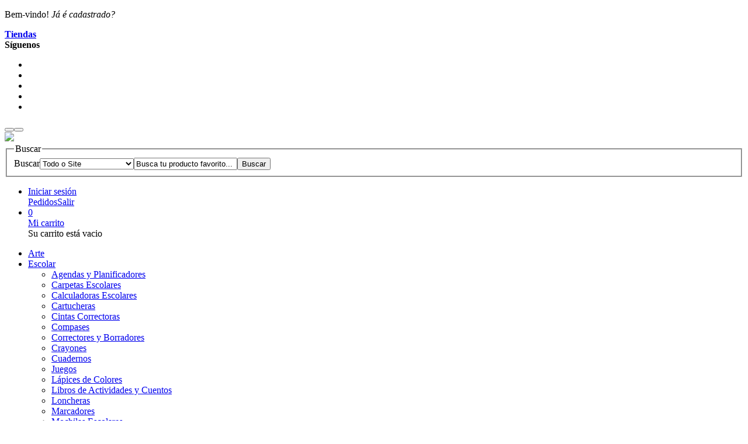

--- FILE ---
content_type: text/html; charset=utf-8
request_url: https://www.polipapel.com/bazar-y-regaleria-tarjetas-de-toda-ocasion-y15882/p
body_size: 24211
content:
<!DOCTYPE html >
<html xmlns="http://www.w3.org/1999/xhtml" xmlns:vtex="http://www.vtex.com.br/2009/vtex-common" xmlns:vtex.cmc="http://www.vtex.com.br/2009/vtex-commerce" lang="es-ec">
  <head prefix="og: http://ogp.me/ns# fb: http://ogp.me/ns/fb# product: http://ogp.me/ns/product#"><meta name="language" content="es-EC" />
<meta name="country" content="ECU" />
<meta name="currency" content="$" />
<meta http-equiv="Content-Type" content="text/html;charset=utf-8" />
<meta name="description" content="Encuentra Set Tarjetas Deslumbra para que tus proyectos Escolares, Académicos o Profesionales no pasen desapercibidos. Compra ahora en POLIPAPEL con u" />
<meta name="Abstract" content="Set Tarjetas Deslumbra" />
<meta name="author" content="Polipapel" />
<meta name="copyright" content="Polipapel" />
<meta name="vtex-version" content="1.0.0.0" />
<meta http-equiv="pragma" content="no-cache" />
<link rel="preconnect" href="https://fonts.googleapis.com" /><link rel="preconnect" href="https://fonts.gstatic.com" crossorigin="anonymous" /><link rel="shortcut icon" href="/arquivos/favicon-polipapel.ico?v=638778250857270000" /><meta content="width=device-width, initial-scale=1.0, maximum-scale=1.0, user-scalable=0" name="viewport" /><meta name="google-site-verification" content="npcTz_koihktSwoWCTFFaqbje2eV8KeuKf5kHqO5h_w" /><title>Set Tarjetas Deslumbra - polipapel</title><script type="text/javascript" language="javascript">var jscheckoutUrl = 'https://www.polipapel.com/checkout/#/cart';var jscheckoutAddUrl = 'https://www.polipapel.com/checkout/cart/add';var jscheckoutGiftListId = '';var jsnomeSite = 'polipapel';var jsnomeLoja = 'polipapel';var jssalesChannel = '1';var defaultStoreCurrency = '$';var localeInfo = {"CountryCode":"ECU","CultureCode":"es-EC","CurrencyLocale":{"RegionDisplayName":"United States","RegionName":"US","RegionNativeName":"ᏌᏊ ᎢᏳᎾᎵᏍᏔᏅ ᏍᎦᏚᎩ","TwoLetterIsoRegionName":"US","CurrencyEnglishName":"US Dollar","CurrencyNativeName":"US Dollar","CurrencySymbol":"$","ISOCurrencySymbol":"USD","Locale":1116,"Format":{"CurrencyDecimalDigits":2,"CurrencyDecimalSeparator":".","CurrencyGroupSeparator":",","CurrencyGroupSize":3,"StartsWithCurrencySymbol":true},"FlagUrl":"http://www.geonames.org/flags/x/us.gif"}};</script> 
<script type="text/javascript" language="javascript">vtxctx = {"skus":"12766","searchTerm":"","categoryId":"16","categoryName":"Tarjetas de Toda Ocasión","departmentyId":"49","departmentName":"Bazar y Regalería","isOrder":"0","isCheck":"0","isCart":"0","actionType":"","actionValue":"","login":null,"url":"www.polipapel.com","transurl":"www.polipapel.com"};</script> 
<script language="javascript" src="https://io.vtex.com.br/front-libs/jquery/1.8.3/jquery-1.8.3.min.js?v=1.0.0.0"   type="text/javascript"></script>
<script language="javascript" src="https://polipapel.vteximg.com.br/scripts/swfobject.js?v=1.0.0.0"   type="text/javascript"></script>
<script language="javascript" src="https://polipapel.vteximg.com.br/scripts/vtex.ajax.wait.js?v=1.0.0.0"   type="text/javascript"></script>
<script language="javascript" src="https://polipapel.vteximg.com.br/scripts/vtex.common.js?v=1.0.0.0"   type="text/javascript"></script>
<script language="javascript" src="https://vtex.vtexassets.com/_v/public/assets/v1/npm/@vtex/render-extension-loader@0.1.6/lib/render-extension-loader.js?v=1.0.0.0"   type="text/javascript"></script>
<script language="javascript" src="https://io.vtex.com.br/rc/rc.js?v=1.0.0.0"   type="text/javascript"></script>
<script language="javascript" src="https://activity-flow.vtex.com/af/af.js?v=1.0.0.0"   type="text/javascript"></script>
<script language="javascript" src="https://polipapel.vteximg.com.br/scripts/vtex.tagmanager.helper.js?v=1.0.0.0"   type="text/javascript"></script>
<script language="javascript" src="https://io.vtex.com.br/portal-ui/v1.21.0/scripts/vtex-events-all.min.js?v=1.0.0.0"   type="text/javascript"></script>
<script language="javascript" src="https://io.vtex.com.br/portal-ui/v1.21.0/scripts/vtex-analytics.js?v=1.0.0.0"   type="text/javascript"></script>
<script language="javascript" src="https://io.vtex.com.br/front-libs/front-i18n/0.7.2/vtex-i18n.min.js?v=1.0.0.0"   type="text/javascript"></script>
<script language="javascript" src="https://io.vtex.com.br/front-libs/front-utils/3.0.8/underscore-extensions.js?v=1.0.0.0"   type="text/javascript"></script>
<script language="javascript" src="https://polipapel.vteximg.com.br/scripts/currency-format.min.js?v=1.0.0.0"   type="text/javascript"></script>
<script language="javascript" src="https://io.vtex.com.br/front-libs/dustjs-linkedin/2.3.5/dust-core-2.3.5.min.js?v=1.0.0.0"   type="text/javascript"></script>
<script language="javascript" src="https://io.vtex.com.br/portal-plugins/2.9.13/js/catalog-sdk.min.js?v=1.0.0.0"   type="text/javascript"></script>
<script language="javascript" src="https://io.vtex.com.br/vtex.js/v2.13.1/vtex.min.js?v=1.0.0.0"   type="text/javascript"></script>
<script language="javascript" src="https://io.vtex.com.br/vtex-id-ui/3.28.0/vtexid-jquery.min.js?v=1.0.0.0"   type="text/javascript"></script>
<script language="javascript" src="https://polipapel.vteximg.com.br/scripts/jquery.ui.core.js?v=1.0.0.0"   type="text/javascript"></script>
<script language="javascript" src="https://polipapel.vteximg.com.br/scripts/autocomplete/jquery.ui.widget.js?v=1.0.0.0"   type="text/javascript"></script>
<script language="javascript" src="https://polipapel.vteximg.com.br/scripts/autocomplete/jquery.ui.position.js?v=1.0.0.0"   type="text/javascript"></script>
<script language="javascript" src="https://polipapel.vteximg.com.br/scripts/autocomplete/jquery.ui.autocomplete.js?v=1.0.0.0"   type="text/javascript"></script>
<script language="javascript" src="https://polipapel.vteximg.com.br/scripts/vtex.commerce.search.js?v=1.0.0.0"   type="text/javascript"></script>
<script language="javascript" src="https://polipapel.vteximg.com.br/scripts/vtex.viewpart.fulltextsearchbox.js?v=1.0.0.0"   type="text/javascript"></script>
<script language="javascript" src="https://io.vtex.com.br/portal-plugins/2.9.13/js/portal-minicart-with-template.min.js?v=1.0.0.0"   type="text/javascript"></script>
<script language="javascript" src="https://polipapel.vteximg.com.br/scripts/jquery.jqzoom-core.js?v=1.0.0.0"   type="text/javascript"></script>
<script language="javascript" src="https://io.vtex.com.br/portal-plugins/2.9.13/js/portal-price-with-template2.min.js?v=1.0.0.0"   type="text/javascript"></script>
<script language="javascript" src="https://io.vtex.com.br/portal-plugins/2.9.13/js/portal-sku-selector-with-template-v2.min.js?v=1.0.0.0"   type="text/javascript"></script>
<script language="javascript" src="https://io.vtex.com.br/portal-plugins/2.9.13/js/portal-buy-button-v2.1.min.js?v=1.0.0.0"   type="text/javascript"></script>
<script language="javascript" src="https://io.vtex.com.br/portal-plugins/2.9.13/js/portal-notify-me-with-template.min.js?v=1.0.0.0"   type="text/javascript"></script>
<script language="javascript" src="https://io.vtex.com.br/portal-plugins/2.9.13/js/portal-template-as-modal.min.js?v=1.0.0.0"   type="text/javascript"></script>
<link href="https://fonts.googleapis.com/css2?family=Poppins:wght@300;400;500;600;700;800;900" rel="stylesheet" /><link rel="stylesheet" href="/arquivos/slick.css?v=637206752820700000" /><link rel="stylesheet" href="/arquivos/fontawesome-all.css?v=638792139545670000" /><link rel="stylesheet" href="/arquivos/bootstrap.css?v=637345675077430000" /><link rel="stylesheet" type="text/css" href="/arquivos/MovilHam.min.css?v=637206654948900000" /><link rel="stylesheet" type="text/css" href="/arquivos/jquery.mmenu.all.css?v=637206656029470000" /><link rel="stylesheet" type="text/css" href="/arquivos/jquery.mhead.css?v=637206657335070000" /><link rel="stylesheet" type="text/css" href="/arquivos/PO-Fonts.css?v=638774939947270000" /><link rel="stylesheet" type="text/css" href="/arquivos/PO-ModalLogin.css?v=638774988691570000" /><link rel="stylesheet" type="text/css" href="/arquivos/PO-App.css?v=638775724593300000" /><link rel="stylesheet" type="text/css" href="/arquivos/PO-Flags.css?v=638925949502330000" /><link rel="stylesheet" type="text/css" href="/arquivos/PO-Header.css?v=638793749849030000" /><link rel="stylesheet" type="text/css" href="/arquivos/PO-Footer.css?v=638769794506570000" /><link rel="stylesheet" href="/arquivos/PO-Product.css?v=638808539426530000" /><link rel="stylesheet" href="/arquivos/PO-Product-Detail.css?v=638999414961300000" /><script language="javascript">var ___scriptPathTransac = '';</script><script language="javascript">var ___scriptPath = '';</script>
<!-- Start - WebAnalyticsViewPart -->
<script> var defaultUtmFromFolder = '';</script>
<!-- CommerceContext.Current.VirtualFolder.Name: @Produto@ -->

<script>
vtex.events.addData({"pageCategory":"Product","pageDepartment":"Bazar y Regalería","pageUrl":"http://www.polipapel.com/bazar-y-regaleria-tarjetas-de-toda-ocasion-y15882/p","pageTitle":"Set Tarjetas Deslumbra - polipapel","skuStockOutFromShelf":[],"skuStockOutFromProductDetail":[],"shelfProductIds":[],"accountName":"polipapel","pageFacets":[],"productId":"30698","productReferenceId":"Y15882","skuStocks":{"12766":10},"productName":"Set Tarjetas Deslumbra","productBrandId":2000398,"productBrandName":"Paperphoria","productDepartmentId":49,"productDepartmentName":"Bazar y Regalería","productCategoryId":16,"productCategoryName":"Tarjetas de Toda Ocasión","productListPriceFrom":"6.51","productListPriceTo":"6.51","productPriceFrom":"6.51","productPriceTo":"6.51","sellerId":"1","sellerIds":"1"});
</script>

<script>
(function(w,d,s,l,i){w[l]=w[l]||[];w[l].push({'gtm.start':
                            new Date().getTime(),event:'gtm.js'});var f=d.getElementsByTagName(s)[0],
                            j=d.createElement(s),dl=l!='dataLayer'?'&l='+l:'';j.async=true;j.src=
                            '//www.googletagmanager.com/gtm.js?id='+i+dl;f.parentNode.insertBefore(j,f);
                            })(window,document,'script','dataLayer','GTM-PPTM6XS');
</script>

<script>
var helper = new vtexTagManagerHelper('productView'); helper.init();
</script>

<!-- End - WebAnalyticsViewPart -->
<link rel="canonical" href="https://www.polipapel.com/bazar-y-regaleria-tarjetas-de-toda-ocasion-y15882/p" /><script>var skuJson_0 = {"productId":30698,"name":"Set Tarjetas Deslumbra","salesChannel":"1","available":true,"displayMode":"especificacao","dimensions":[],"dimensionsInputType":{},"dimensionsMap":{},"skus":[{"sku":12766,"skuname":"Set Tarjetas Deslumbra","dimensions":{},"available":true,"availablequantity":10,"cacheVersionUsedToCallCheckout":"_","listPriceFormated":"$0.00","fullSellingPrice":"$6.51","listPrice":0,"taxFormated":"$0.98","taxAsInt":98,"bestPriceFormated":"$6.51","bestPrice":651,"spotPrice":651,"priceToken":"eyJhbGciOiJFUzI1NiIsImtpZCI6ImZhMzRiMWFiLTMwZjktNDNmMi05ZWI5LWQwYjZhMmY1ZThhYiIsInR5cCI6IkpXVCJ9.[base64].TUX_ew2M2LC7wLGhMf8wCWJctOgNpjyIJ5GHG2AmnGnzpk4b3tMdk_0GKJFqgXdIIKe5b1t9uCYbRZlKUsTDiA","installments":9,"installmentsValue":83,"installmentsInsterestRate":null,"image":"https://polipapel.vteximg.com.br/arquivos/ids/177227-700-700/Y15882.png?v=638327362403230000","sellerId":"1","seller":"POLIPAPEL","measures":{"cubicweight":1.0000,"height":17.2000,"length":1.3000,"weight":73.0000,"width":11.0000},"unitMultiplier":1.0000,"rewardValue":0}]};CATALOG_SDK.setProductWithVariationsCache(skuJson_0.productId, skuJson_0); var skuJson = skuJson_0;</script></head>
  <body class="product-page"><div class="ajax-content-loader" rel="/no-cache/callcenter/disclaimer"></div><script>
                                    $(document).ready(function () {
                                        vtexid.setScope('b5959ac2-6643-4d15-a868-0decfc067fc9');
                                        vtexid.setScopeName('polipapel');
                                        $('body').on('click', '#login', function () {
                                            vtexid.start(
                                                    {
                                                        returnUrl: '/bazar-y-regaleria-tarjetas-de-toda-ocasion-y15882/p',
                                                        userEmail: '',
                                                        locale: 'es-EC',
                                                        forceReload: false
                                                    });
                                        });
                                    });
                                   </script><div class="ajax-content-loader" rel="/no-cache/user/welcome"></div><header><div id="topbar"><div class="container"><div class="row"><div class="col-12 d-flex justify-content-end"><div class="topbar-item"><a href="/tiendas"><i class="fa-solid fa-shop"></i><strong>Tiendas</strong></a></div><!--div class="topbar-item">
                		<a href="/contacto">
                			<i class="fa-solid fa-envelope"></i>
                			<strong>Contáctanos</strong>
                		</a>
                	</div--><!--div class="topbar-item">
                		<a href="#">
                			<i class="fa-brands fa-whatsapp"></i>
                			<strong>Compra por Whatsapp</strong>
                		</a>
                	</div--><div class="topbar-item social"><strong>Síguenos</strong><ul class="social"><li><a href="https://www.facebook.com/AlmacenesPolipapel/" target="_blank"><i class="fa-brands fa-facebook-f"></i></a></li><li><a href="https://www.instagram.com/polipapel_ec/" target="_blank"><i class="fa-brands fa-instagram"></i></a></li><li><a href="https://www.tiktok.com/@polipapel_ec" target="_blank"><i class="fa-brands fa-tiktok"></i></a></li><li><a href="https://www.youtube.com/@PolipapelEcu" target="_blank"><i class="fa-brands fa-youtube"></i></a></li><li><!--a href="https://api.whatsapp.com/send?phone=593962845845" target="_blank">
                					<i class="fa-brands fa-whatsapp"></i>
                				</a--><a href="https://api.whatsapp.com/send?phone=593993999990" target="_blank"><i class="fa-brands fa-whatsapp"></i></a></li></ul></div></div></div></div></div><div id="header-main"><div class="container"><div class="row"><div class="col-auto d-lg-none align-self-center btn-menu"><button class="btn-bars headerSite__btnMenuMobile" type="button"><i class="fa-solid fa-bars"></i></button><button class="btn-close" type="button"><i class="fa-solid fa-xmark"></i></button></div><div class="col-6 col-sm-4 col-md-3 col-lg-2 col-xl-3 col-logo"><a href="/"><img class="img-fluid" src="/arquivos/logo-polipapel-blanco.png?v=638762845186630000" /></a></div><div class="col-12 col-md-6 col-lg-6 col-search"><div class="search"><script type="text/javascript" language="javascript"> /*<![CDATA[*/ $(document).ready(function(){currentDept = '0'; enableFullTextSearchBox('ftBox3eef91ab5c804650b20dd1cbd1e59001', 'ftDept3eef91ab5c804650b20dd1cbd1e59001', 'ftIdx3eef91ab5c804650b20dd1cbd1e59001', 'ftBtn3eef91ab5c804650b20dd1cbd1e59001', '/SEARCHTERM','Busca tu producto favorito...' );}); /*]]>*/ </script><fieldset class="busca"><legend>Buscar</legend><label>Buscar</label><select id="ftDept3eef91ab5c804650b20dd1cbd1e59001"><option value="">Todo o Site</option><option value="1">Escolar</option><option value="19">Oficina</option><option value="29">Tecnología</option><option value="49">Bazar y Regalería</option><option value="60">Papeles y Cartulinas</option><option value="75">Escritura</option><option value="80">Decoración</option><option value="5">Arte y Manualidades</option><option value="38">Muebles</option><option value="127">Organización</option><option value="143">Cursos y Talleres</option><option value="155">Instrumentos Musicales</option></select><input type="hidden" id=ftIdx3eef91ab5c804650b20dd1cbd1e59001 value="" /><input id="ftBox3eef91ab5c804650b20dd1cbd1e59001" class="fulltext-search-box" type="text" size="20" accesskey="b" /><input id="ftBtn3eef91ab5c804650b20dd1cbd1e59001" type="button" value="Buscar" class="btn-buscar" /></fieldset></div></div><div class="col col-items"><div class="header-items"><ul class="list-unstyled"><li class="account-item"><a class="login" href="/account"><i class="fa-regular fa-circle-user"></i><span>Iniciar sesión</span><i class="fas fa-chevron-down d-none"></i></a><div class="dropdown-option invisible"><a href="/_secure/account#/orders">Pedidos</a><a href="/logout">Salir</a></div></li><li class="cart-item"><a href="/checkout/#/cart" class="cart-link"><div class="cart-icon"><i class="fas fa-shopping-cart"></i><span class="mini-cart-qty mini-cart-qty-admake">0</span></div><span class="cart-text">Mi carrito</span></a><div class="dropdown-option"><div class="emptyCart hidden">Su carrito está vacio</div><div class="portal-minicart-ref"></div><script>$('.portal-minicart-ref').minicart({ showMinicart: true, showTotalizers: false  , showShippingOptions: false });</script><div class="portal-totalizers-ref"></div><script>$('.portal-totalizers-ref').minicart({ showMinicart: false, showTotalizers: true, showShippingOptions: false });</script></div></li></ul></div></div></div></div></div><div id="header-menu"><div class="container-fluid text-center"><div class="menuDestk"><!-- Navigation --><nav class="nav-collapse collapse"><ul class="nav"><li class="dropdown"><a href="/arte-y-manualidades?O=OrderByBestDiscountDESC" class="dropdown-toggle">Arte <b class="caret"></b></a><ul class="dropdown-menu mega-menu" style="display: none; width: 800px;"><div class="pyccaMenuEscritorio__menuList__item__subMenuBox__col" style="width: 33%;"><h4 class="pyccaMenuEscritorio__menuList__item__subMenuBox__title"><a>Productos para Arte</a></h4><ul class="pyccaMenuEscritorio__menuList__item__subMenuBox__list"><li class="pyccaMenuEscritorio__menuList__item__subMenuBox__list__item"><a href="/arte-y-manualidades/bases-de-corte">Bases de Corte</a></li><li class="pyccaMenuEscritorio__menuList__item__subMenuBox__list__item"><a href="/arte-y-manualidades/caballetes?PS=40">Caballetes</a></li><li class="pyccaMenuEscritorio__menuList__item__subMenuBox__list__item"><a href="/arte-y-manualidades/ceramicas-y-pastas-moldeables">Cerámicas y Pastas Moldeables</a></li><li class="pyccaMenuEscritorio__menuList__item__subMenuBox__list__item"><a href="/arte-y-manualidades/Complementos">Complementos</a></li><li class="pyccaMenuEscritorio__menuList__item__subMenuBox__list__item"><a href="/arte-y-manualidades/fomix">Fomix</a></li><li class="pyccaMenuEscritorio__menuList__item__subMenuBox__list__item"><a href="/arte-y-manualidades/Pegamentos">Gomas y Pegamentos</a></li><li class="pyccaMenuEscritorio__menuList__item__subMenuBox__list__item"><a href="/arte-y-manualidades/lienzos">Lienzos</a></li><li class="pyccaMenuEscritorio__menuList__item__subMenuBox__list__item"><a href="/arte-y-manualidades/Marcadores-de-Arte">Marcadores de Arte</a></li><li class="pyccaMenuEscritorio__menuList__item__subMenuBox__list__item"><a href="/arte-y-manualidades/pinceles-y-paletas?PS=20">Pinceles y Paletas</a></li><li class="pyccaMenuEscritorio__menuList__item__subMenuBox__list__item"><a href="/arte-y-manualidades/pinturas-y-temperas">Pinturas y Témperas</a></li><li class="pyccaMenuEscritorio__menuList__item__subMenuBox__list__item"><a href="/arte-y-manualidades/plastilinas">Plastilinas</a></li><li class="pyccaMenuEscritorio__menuList__item__subMenuBox__list__item"><a href="/plumafon">Plumafón</a></li><li class="pyccaMenuEscritorio__menuList__item__subMenuBox__list__item"><a href="/tizas">Tizas</a></li></ul></div><div class="pyccaMenuEscritorio__menuList__item__subMenuBox__col" style="width: 33%;"><h4 class="pyccaMenuEscritorio__menuList__item__subMenuBox__title"><a>Productos para manualidades </a></h4><ul class="pyccaMenuEscritorio__menuList__item__subMenuBox__list"><li class="pyccaMenuEscritorio__menuList__item__subMenuBox__list__item"><a href="/arte-y-manualidades/accesorios-para-decoracion">Accesorios para Decoración</a></li><li class="pyccaMenuEscritorio__menuList__item__subMenuBox__list__item"><a href="/arte-y-manualidades/accesorios-para-herramientas">Accesorios para Herramientas</a></li><li class="pyccaMenuEscritorio__menuList__item__subMenuBox__list__item"><a href="/arte-y-manualidades/Cintas-y-Cordones">Cintas y Cordones</a></li><li class="pyccaMenuEscritorio__menuList__item__subMenuBox__list__item"><a href="/arte-y-manualidades/foil">Foils</a></li><li class="pyccaMenuEscritorio__menuList__item__subMenuBox__list__item"><a href="/arte-y-manualidades/guillotinas?PS=20">Guillotinas</a></li><li class="pyccaMenuEscritorio__menuList__item__subMenuBox__list__item"><a href="/arte-y-manualidades/Herramientas-y-Maquinas">Herramientas</a></li><li class="pyccaMenuEscritorio__menuList__item__subMenuBox__list__item"><a href="/arte-y-manualidades/Lettering">Lettering</a></li><li class="pyccaMenuEscritorio__menuList__item__subMenuBox__list__item"><a href="/arte-y-manualidades/maquinas-de-coser">Máquinas de Coser</a></li><li class="pyccaMenuEscritorio__menuList__item__subMenuBox__list__item"><a href="/arte-y-manualidades/organizacion?PS=20">Organización</a></li><li class="pyccaMenuEscritorio__menuList__item__subMenuBox__list__item"><a href="/Arte-y-Manualidades/Papeles">Papeles Scrapbooking</a></li><li class="pyccaMenuEscritorio__menuList__item__subMenuBox__list__item"><a href="/arte-y-manualidades/Perforadoras-con-Diseno">Perforadoras con Diseño</a></li><li class="pyccaMenuEscritorio__menuList__item__subMenuBox__list__item"><a href="/arte-y-manualidades/ploters-de-corte-y-accesorios">Ploters de Corte y Accesorios</a></li><li class="pyccaMenuEscritorio__menuList__item__subMenuBox__list__item"><a href="/arte-y-manualidades/texturas">Texturas</a></li><li class="pyccaMenuEscritorio__menuList__item__subMenuBox__list__item"><a href="/arte-y-manualidades/Tijeras-Especializadas">Tijeras Especializadas</a></li><li class="pyccaMenuEscritorio__menuList__item__subMenuBox__list__item"><a href="/arte-y-manualidades/troqueles">Troqueles</a></li><li class="pyccaMenuEscritorio__menuList__item__subMenuBox__list__item"><a href="/arte-y-manualidades/vinyles">Vinyles</a></li></ul></div><div class="pyccaMenuEscritorio__menuList__item__subMenuBox__col" style="width: 33%;"><h4 class="pyccaMenuEscritorio__menuList__item__subMenuBox__title"><a href="/instrumentos-musicales">Instrumentos Musicales</a></h4><ul class="pyccaMenuEscritorio__menuList__item__subMenuBox__list"><li class="pyccaMenuEscritorio__menuList__item__subMenuBox__list__item"><a href="/instrumentos-musicales/instrumentos-de-viento">Instrumentos de Viento</a></li><li class="pyccaMenuEscritorio__menuList__item__subMenuBox__list__item"><a href="/instrumentos-musicales/instrumentos-de-percusion">Instrumentos de Percusión</a></li></ul></div></ul><!-- dropdown-menu --></li><li class="dropdown"><a href="/escolar?O=OrderByBestDiscountDESC" class="dropdown-toggle">Escolar <b class="caret"></b></a><ul class="dropdown-menu"><li><a href="/bazar-y-regaleria/regaleria/agendas-y-planificadores">Agendas y Planificadores</a></li><li><a href="/escolar/Carpetas-Escolares">Carpetas Escolares</a></li><li><a href="/escolar/calculadoras-escolares">Calculadoras Escolares</a></li><li><a href="/escolar/cartucheras">Cartucheras</a></li><li><a href="/corrector%20cinta">Cintas Correctoras</a></li><li><a href="/escolar/compases">Compases</a></li><li><a href="/escolar/Correctores-y-Borradores">Correctores y Borradores</a></li><li><a href="/escolar/Crayones">Crayones</a></li><li><a href="/escolar/cuadernos">Cuadernos</a></li><li><a href="/escolar/juegos?PS=40">Juegos</a></li><li><a href="/escolar/Lapices%20de%20Colores">Lápices de Colores</a></li><li><a href="/escolar/libros-de-actividades-y-cuentos">Libros de Actividades y Cuentos</a></li><li><a href="/escolar/loncheras">Loncheras</a></li><li><a href="/escolar/marcadores-escolares">Marcadores</a></li><li><a href="/escolar/mochilas-escolares">Mochilas Escolares</a></li><li><a href="/escolar/mochilas-porta-laptop">Mochilas Porta Laptops</a></li><li><a href="/escolar/reglas-varias">Reglas Varias</a></li><li><a href="/escolar/sacapuntas">Sacapuntas</a></li><li><a href="/escolar/termos">Termos</a></li><li><a href="/escolar/tijeras-escolares">Tijeras Escolares</a></li></ul><!-- dropdown-menu --></li><!-- /.dropdown --><li class="dropdown"><a href="/Oficina?O=OrderByBestDiscountDESC" class="dropdown-toggle">Oficina <b class="caret"></b></a><ul class="dropdown-menu"><li><a href="/oficina/Accesorios-de-oficina">Accesorios de oficina</a></li><li><a href="/bazar-y-regaleria/regaleria/agendas-y-planificadores">Agendas y Planificadores</a></li><li><a href="/oficina/Archivos-y-Folders">Archivos y Folders</a></li><li><a href="/oficina/blocks-y-libretas/agenda">Blocks y Libretas</a></li><li><a href="/oficina/cafeteras-y-complementos?PS=40&amp;O=OrderByPriceASC">Cafeteras y Complementos</a></li><li><a href="/oficina/calculadoras">Calculadoras</a></li><li><a href="/oficina/Cintas-Adhesivas-y-Empaques">Cintas Adhesivas y Empaques</a></li><li><a href="/oficina/Cuadernos">Cuadernos</a></li><li><a href="/oficina/Estiletes-y-Tijeras">Estiletes y Tijeras</a></li><li><a href="/oficina/Etiquetas-Adhesivas">Etiquetas Adhesivas</a></li><li><a href="/oficina/Grapadoras-y-Perforadoras">Grapadoras y Perforadoras</a></li><li><a href="/oficina/Organización">Organización</a></li><li><a href="/oficina/Pizarras-y-Tableros">Pizarras y Tableros</a></li><li><a href="/oficina/Separadores%20y%20Protectores%20de%20Hojas">Separadores y Protectores de Hojas</a></li><li><a href="/oficina/Sobres">Sobres</a></li><!--li><a href="/oficina/Strech-Film-y-Termoencogible">Strech Film y Termoencogibles</a></li--></ul><!-- dropdown-menu --></li><!-- /.dropdown --><li class="dropdown"><a href="/Bazar-y-Regaleria?O=OrderByBestDiscountDESC" class="dropdown-toggle">Bazar y Regalería <b class="caret"></b></a><ul class="dropdown-menu mega-menu" style="display: none;"><div class="pyccaMenuEscritorio__menuList__item__subMenuBox__col"><h4 class="pyccaMenuEscritorio__menuList__item__subMenuBox__title"><a href="/bazar-y-regaleria/bazar">Bazar </a></h4><ul class="pyccaMenuEscritorio__menuList__item__subMenuBox__list"><li class="pyccaMenuEscritorio__menuList__item__subMenuBox__list__item"><a href="/bazar-y-regaleria/bazar/accesorios">Accesorios</a></li><!--li  class="pyccaMenuEscritorio__menuList__item__subMenuBox__list__item"><a href="/bazar-y-regaleria/bazar/articulos-de-fiesta">Artículos de Fiesta</a></li--><li class="pyccaMenuEscritorio__menuList__item__subMenuBox__list__item"><a href="/bazar-y-regaleria/bazar/cajas-de-regalo">Cajas de Regalos</a></li><li class="pyccaMenuEscritorio__menuList__item__subMenuBox__list__item"><a href="/bazar-y-regaleria/bazar/fundas-de-regalo">Fundas de Regalos</a></li><li class="pyccaMenuEscritorio__menuList__item__subMenuBox__list__item"><a href="/bazar-y-regaleria/bazar/papel-de-regalo">Papeles de Regalos</a></li><li class="pyccaMenuEscritorio__menuList__item__subMenuBox__list__item"><a href="/bazar-y-regaleria/bazar/pompos-y-lazos">Pompos y lazos</a></li><li class="pyccaMenuEscritorio__menuList__item__subMenuBox__list__item"><a href="/bazar-y-regaleria/bazar/tarjetas-de-toda-ocasion">Tarjetas de Toda Ocasión</a></li><li class="pyccaMenuEscritorio__menuList__item__subMenuBox__list__item"><a href="/bazar-y-regaleria/accesorios-navidenos">Accesorios Navideños</a></li></ul></div><div class="pyccaMenuEscritorio__menuList__item__subMenuBox__col"><h4 class="pyccaMenuEscritorio__menuList__item__subMenuBox__title"><a href="/bazar-y-regaleria/regaleria">Regalería </a></h4><ul class="pyccaMenuEscritorio__menuList__item__subMenuBox__list"><li class="pyccaMenuEscritorio__menuList__item__subMenuBox__list__item"><a href="/bazar-y-regaleria/regaleria/agendas-y-planificadores">Agendas y Planificadores</a></li><li class="pyccaMenuEscritorio__menuList__item__subMenuBox__list__item"><a href="/bazar-y-regaleria/regaleria/cuidado-personal?PS=40">Cuidado Personal</a></li><li class="pyccaMenuEscritorio__menuList__item__subMenuBox__list__item"><a href="/bazar-y-regaleria/regaleria/decoracion">Decoración</a></li><li class="pyccaMenuEscritorio__menuList__item__subMenuBox__list__item"><a href="/bazar-y-regaleria/regaleria/peluches">Peluches</a></li><li class="pyccaMenuEscritorio__menuList__item__subMenuBox__list__item"><a href="/bazar-y-regaleria/regaleria/relojes">Relojes</a></li><li class="pyccaMenuEscritorio__menuList__item__subMenuBox__list__item"><a href="/bazar-y-regaleria/regaleria/juguetes">Juguetes</a></li><li class="pyccaMenuEscritorio__menuList__item__subMenuBox__list__item"><a href="/bazar-y-regaleria/regaleria/copas-y-jarros">Copas y Jarros</a></li><li class="pyccaMenuEscritorio__menuList__item__subMenuBox__list__item"><a href="/bazar-y-regaleria/regaleria/canguros">Canguros</a></li><!--li  class="pyccaMenuEscritorio__menuList__item__subMenuBox__list__item"><a href="/bazar-y-regaleria/regaleria/portarretratos-y-albumes">Portarretratos y Álbumes</a></li--><li class="pyccaMenuEscritorio__menuList__item__subMenuBox__list__item"><a href="/escolar/termos">Termos</a></li><li class="pyccaMenuEscritorio__menuList__item__subMenuBox__list__item"><a href="/bazar-y-regaleria/regaleria/velas">Velas</a></li></ul></div><div class="pyccaMenuEscritorio__menuList__item__subMenuBox__col" style="width: 32%;"><h4 class="pyccaMenuEscritorio__menuList__item__subMenuBox__title"><a href="/bazar-y-regaleria/libros?PS=40">Libros </a></h4><ul class="pyccaMenuEscritorio__menuList__item__subMenuBox__list"><li class="pyccaMenuEscritorio__menuList__item__subMenuBox__list__item"><a href="/bazar-y-regaleria/libros/autoayuda?PS=40">Autoayuda</a></li><li class="pyccaMenuEscritorio__menuList__item__subMenuBox__list__item"><a href="/bazar-y-regaleria/libros/literatura-juvenil?PS=40">Literatura Juvenil</a></li><li class="pyccaMenuEscritorio__menuList__item__subMenuBox__list__item"><a href="/bazar-y-regaleria/libros/literatura-y-ficcion?PS=40">Literatura y Ficción</a></li><li class="pyccaMenuEscritorio__menuList__item__subMenuBox__list__item"><a href="/bazar-y-regaleria/libros/best-sellers?PS=40">Best Sellers</a></li></ul></div></ul><!-- dropdown-menu --></li><!-- /.dropdown --><li class="dropdown"><a href="/Escritura?O=OrderByBestDiscountDESC" class="dropdown-toggle">Escritura <b class="caret"></b></a><ul class="dropdown-menu"><li><a href="/Escritura/Boligrafos">Bolígrafos</a></li><li><a href="/escolar/Correctores-y-Borradores">Correctores y Borradores</a></li><li><a href="/Escritura/Lapices-y-Portaminas">Lápices y Portaminas</a></li><li><a href="/arte-y-manualidades/Marcadores-de-Arte">Marcadores de Arte</a></li><li><a href="/escolar/marcadores-escolares">Marcadores Escolares</a></li><li><a href="/escritura/marcadores-numerados">Marcadores Numerados</a></li><li><a href="/escritura/marcadores-permanentes">Marcadores Permanentes</a></li><li><a href="/escritura/marcadores-de-pizarra">Marcadores de Pizarra</a></li><li><a href="/Escritura/Minas">Minas</a></li><li><a href="/Escritura/Marcadores-y-Resaltadores">Resaltadores</a></li></ul><!-- dropdown-menu --></li><!-- /.dropdown --><li class="dropdown"><a href="/Papeles-y-Cartulinas?O=OrderByBestDiscountDESC" class="dropdown-toggle">Papelería <b class="caret"></b></a><ul class="dropdown-menu"><li><a href="/Papeles-y-Cartulinas/Cartones">Cartones</a></li><li><a href="/Papeles-y-Cartulinas/Cartulinas">Cartulinas</a></li><li><a href="/Papeles-y-Cartulinas/Papeles">Papeles</a></li><li><a href="/papel%20contac?PS=40">Papel Contac</a></li><!--li><a href="/Papeles-y-Cartulinas/Papel-Continuo">Papel Continuo</a></li--><li><a href="/Papeles-y-Cartulinas/Papeles-Especiales">Papeles Especiales</a></li><li><a href="/Papeles-y-Cartulinas/Resmas">Resmas</a></li></ul><!-- dropdown-menu --></li><!-- /.dropdown --><li class="dropdown"><a href="/tecnologia?O=OrderByBestDiscountDESC" class="dropdown-toggle">Tecnología <b class="caret"></b></a><ul class="dropdown-menu"><li><a href="/tecnologia/Accesorios-de-Computacion">Accesorios de Computación</a></li><li><a href="/tecnologia/audifonos">Audífonos</a></li><li><a href="/tecnologia/Calculadoras-y-Sumadoras">Calculadoras y Sumadoras</a></li><li><a href="/tecnologia/camaras?PS=40">Cámaras</a></li><li><a href="/tecnologia/camaras-de-seguridad?PS=20">Cámaras de Seguridad</a></li><li><a href="/tecnologia/celulares-y-smartwatches">Celulares y Smartwatches</a></li><li><a href="/tecnologia/Dispositivos-de-Almacenamiento">Dispositivos de Almacenamiento</a></li><li><a href="/tecnologia/impresoras">Impresoras</a></li><li><a href="/Tecnologia/Laptops-y-PCs">Laptops y PCs</a></li><li><a href="/tecnologia/parlantes-y-amplificadores?PS=20">Parlantes y Amplificadores</a></li><li><a href="/tecnologia/Pilas">Pilas</a></li><li><a href="/tecnologia/smart-home?O=OrderByBestDiscountDESC">Smart Home</a></li><li><a href="/tecnologia/Suministros-de-Impresion">Suministros de Impresión</a></li><li><a href="/tecnologia/televisores/">Televisores</a></li><li><a href="/tecnologia/tablets-y-ipads/">Tablets y iPads</a></li><li><a href="/tecnologia/videojuegos">Videojuegos</a></li></ul><!-- dropdown-menu --></li><!-- /.dropdown --><li class="dropdown"><a href="/muebles?O=OrderByBestDiscountDESC" class="dropdown-toggle">Muebles <b class="caret"></b></a><ul class="dropdown-menu"><li><a href="/muebles/escritorios-y-libreros">Escritorios y Libreros</a></li><!--li><a href="/muebles/lamparas?PS=40">Lámparas</a></li--><li><a href="/organizacion/mesas?PS=20">Mesas</a></li><li><a href="/muebles/mesas-y-sillas-para-ninos?PS=40">Mesas y Sillas para niños</a></li><li><a href="/muebles/sillas-de-oficina">Sillas de Oficina</a></li><!--li><a href="/organizacion/sillas-y-bancos?PS=40">Sillas y Bancos</a></li--></ul><!-- dropdown-menu --></li><!-- /.dropdown --><li class="dropdown"><a href="/organizacion/" class="dropdown-toggle">Organización <b class="caret"></b></a><ul class="dropdown-menu"><li><a href="/organizacion/armarios?PS=20">Armarios</a></li><li><a href="/arte-y-manualidades/organizacion?PS=20">Cajas Organizadoras</a></li><li><a href="/organizacion/cajoneras?PS=40">Cajoneras</a></li><li><a href="/oficina/Organización">Organizadores de Escritorio</a></li></ul><!-- dropdown-menu --></li><!-- /.dropdown --><li class="dropdown personalizalo"><a href="/ProductosPersonalizados" class="">Personalízalo </a></li><li class="dropdown ofertas"><a href="/Ofertas?O=OrderByBestDiscountDESC" class="">Ofertas <b class="caret"></b></a></li></ul><!-- /.nav --></nav><!--/.nav-collapse --></div><!-- /.container --></div></div></header><!-- Codigo Anterior --><div class="mainWrapper container"><div id="productHeader"><div class="bread-crumb" itemscope itemtype="http://schema.org/BreadcrumbList" >
<ul>
<li itemprop="itemListElement" itemscope itemtype="http://schema.org/ListItem" ><a href="https://www.polipapel.com/" itemprop="item"><span itemprop="name">polipapel</span></a><meta itemprop="position" content="1" /></li>
<li   itemprop="itemListElement" itemscope itemtype="http://schema.org/ListItem"><a href="https://www.polipapel.com/bazar-y-regaleria" itemprop="item"><span itemprop="name">Bazar y Regalería</span></a><meta itemprop="position" content="2" /></li><li   itemprop="itemListElement" itemscope itemtype="http://schema.org/ListItem"><a href="https://www.polipapel.com/bazar-y-regaleria/bazar" itemprop="item"><span itemprop="name">Bazar</span></a><meta itemprop="position" content="3" /></li><li class="last"  itemprop="itemListElement" itemscope itemtype="http://schema.org/ListItem"><a href="https://www.polipapel.com/bazar-y-regaleria/bazar/tarjetas-de-toda-ocasion" itemprop="item"><span itemprop="name">Tarjetas de Toda Ocasión</span></a><meta itemprop="position" content="4" /></li></ul>
</div>
</div><section id="productContent"><div class="ft"></div><!-- <div id="productImageContainer">
				<div class="sliderProductoBigImages"></div>
				<div class="sliderProductoSmallImages"></div>
			</div> --><div class="product-image"><div class="apresentacao">
<div id="setaThumbs"></div>
<div id="show">
<div id="include">
<div id="image" productIndex="0">
<a href="https://polipapel.vteximg.com.br/arquivos/ids/177227-1000-1000/Y15882.png?v=638327362403230000" class="image-zoom"><img productIndex="0" id="image-main" class="sku-rich-image-main" src="https://polipapel.vteximg.com.br/arquivos/ids/177227-700-700/Y15882.png?v=638327362403230000" alt="Y15882" title="Y15882" /></a>
</div>
</div>
<ul class="thumbs"> <li>
                                                    <a id='botaoZoom' href='javascript:void(0);' title='Zoom' rel='https://polipapel.vteximg.com.br/arquivos/ids/177227-700-700/Y15882.png?v=638327362403230000' zoom='https://polipapel.vteximg.com.br/arquivos/ids/177227-1000-1000/Y15882.png?v=638327362403230000'>
                                                        <img src='https://polipapel.vteximg.com.br/arquivos/ids/177227-55-55/Y15882.png?v=638327362403230000' title='Y15882' alt='Y15882'/>
                                                    </a>
                                                </li></ul></div>
</div>
</div><div id="infoProduct"><div class="fn productName  Set-Tarjetas-Deslumbra ">Set Tarjetas Deslumbra</div><input id="___rc-p-id"  type="hidden" value="30698" /><input id="___rc-p-dv-id"  type="hidden" value="6,51" /><input id="___rc-p-sku-ids"  type="hidden" value="12766" /><input id="___rc-p-kit-ids"  type="hidden" value="" /><div id="idSku" style="display: none;"></div><div class="product-reference" style=" color: #000;"><p>Ref: </p><div class="skuReference">Y15882</div></div><!--div class="evaluationRate">
				<vtex.cmc:evaluationRate/>	</div--><div class="col-xs-12"><div class="avaliacoes"><!--a href="#reviews" class="link-ancora"--><a class="link-ancora"><strong>Opinião dos Consumidores:</strong><span id="spnRatingProdutoTop" class="rating-produto avaliacao0" >0</span></a></div></div><!--div class="UserReview">
				<vtex.cmc:UserReview/></div--><!--vtex.cmc:skuPrice /--><!--	<div id="quantitySelector">
					<p>Cantidad</p>
					<span class="btnLess">-</span>
					<input class="buy-in-page-quantity" value="1"/>
					<span class="btnMore">+</span>
				</div> --><div class="titularFP"><h4>Elegir forma de pago.</h4></div><div class="w3-bar w3-black"><button class="w3-bar-item w3-button w3-button-credito" onclick="openFormaPago('credito')"><div class="BotonContado" id="VerCredito"><div class="check-option"><!--input type="checkbox" name="credito" id="credito" /--><b>TARJETA CLUB PYCCA</b></div></div></button><button class="w3-bar-item w3-button w3-button-contado" onclick="openFormaPago('contado')"><div class="BotonContado" id="VerContado"><div class="check-option"><!--input type="checkbox" name="contado" id="contado" /--><b>TARJETAS BANCARIAS</b></div></div></button></div><div class="pyccaProductDetail__calculator" id="clubPyccaCalculadora"><div class="contenedorDos "><div class="discountTag"></div><div id="textoPrice"> OFERTA WEB </div><div class="plugin-preco"><p productIndex="0" class="descricao-preco"><em productIndex="0" class="valor-de" style="display:none">De: <strong productIndex="0" class="skuListPrice">$0.00</strong></em><em productIndex="0" class="valor-por" >Por: <strong productIndex="0" class="skuBestPrice">$6.51</strong></em><em productIndex="0" class="valor-dividido" style="display:block"><span><span>ou <label productIndex="0" class="skuBestInstallmentNumber">9</label>X de</span> <strong><label productIndex="0" class="skuBestInstallmentValue">$0.83</label></strong></span></em><p productIndex="0" class="preco-a-vista" style="display:none">Preço a vista: <strong productIndex="0" class="skuPrice">$6.51</strong></p></p></div><script>$('.plugin-preco').price(30698);</script></div><div class="contenedorUno"><h3 class="pyccaProductDetail__calculator__title">Calcula tu cuota <b>CLUB PYCCA</b></h3><div class="pyccaProductDetail__calculator__boxOptions"><div id="PrecioClubPycca"></div><div class="pyccaProductDetail__calculator__boxOptions--first"><h4 class="pyccaProductDetail__calculator__boxOptions__title"></h4><select class="pyccaProductDetail__calculator__boxOptions__duesNumber" onchange="Mostrar(this);"></select></div><div class="pyccaProductDetail__calculator__boxOptions--second"><h4 class="pyccaProductDetail__calculator__boxOptions__title">CUOTAS </h4><p class="pyccaProductDetail__calculator__boxOptions__duevalue"></p><img id="image-club" src="/arquivos/TARJETA-CP.png?v=639014981551530000" productindex="0" class="sku-rich-image-main" title="" style="opacity: 1;"></img></div></div></div></div><div class="DetContado" style="display:none;"><div class="contenedorUno"><div class="Titular">Oferta T/Débito o Corriente:</div></div><div class="contenedorDos"><div class="discountTag"></div><div id="textoPrice"></div><div class="plugin-preco"><p productIndex="0" class="descricao-preco"><em productIndex="0" class="valor-de" style="display:none">De: <strong productIndex="0" class="skuListPrice">$0.00</strong></em><em productIndex="0" class="valor-por" >Por: <strong productIndex="0" class="skuBestPrice">$6.51</strong></em><em productIndex="0" class="valor-dividido" style="display:block"><span><span>ou <label productIndex="0" class="skuBestInstallmentNumber">9</label>X de</span> <strong><label productIndex="0" class="skuBestInstallmentValue">$0.83</label></strong></span></em><p productIndex="0" class="preco-a-vista" style="display:none">Preço a vista: <strong productIndex="0" class="skuPrice">$6.51</strong></p></p></div><script>$('.plugin-preco').price(30698);</script></div><div class="PrecioExclusivoContado"></div><div class="contenedorImagenUno"><img class="AM" src="/arquivos/logostarjetasPolipapel.svg?v=639014979577200000" /></div><div class="contenedorTres" style="display:none;"><div class="Titular">Difiere 3,6,9 y 12 sin interes o 24 meses con interes</div></div><div class="contenedorLinkUno" style="display:none;"><div class="VerMasDetallePrecio"><span class="btnDifiere">Ver Diferidos</span></div></div></div><div class="seletor-sku"><div class="sku-selector-container sku-selector-container-0" /></div><script>$('.sku-selector-container-0').skuSelector(skuJson_0, {forceInputType: 'radio', selectSingleDimensionsOnOpening: 'true'});</script><!-- A viewpart skuRichSelection esta obsoleta. Use a viewpart skuSelection para renderizar no modo de exibicao configurado --></div><!-- .seletor-sku --><div class="warranty"></div><div class="visualizarPersonalizacion"><div id="tituloPersonalizacion" class="tituloPersonalizacion ocultarBotones"></div><div class="visualizarMas"></div><div class="visualizarMas1"></div><div class="novoTextoPerso"></div><div class="visualizarMas2"></div></div><div id="ContenedorbtnPersonaliza"></div><div class="availableMessage"></div><!--	<div class="calculator">
                	<h3 class="calculator__title">Calcula tu cuota</h3>
                	<div class="calculator__boxOptions">
                		<div class="calculator__boxOptions-first">
                			<h4 class="calculator__boxOptions__title"> <img src="/arquivos/pyccaIso.png?v=636530305621700000"/><span>No de cuotas</span></h4>
                			<select class="calculator__boxOptions__duesNumber">
                			</select>
                		</div>
                		<div class="calculator__boxOptions-second">
                			<h4 class="calculator__boxOptions__title">Valor cuota</h4>
                			<p class="calculator__boxOptions__duevalue"></p>
                		</div>
                	</div>
                </div> --><!-- <vtex.cmc:BuyInPage/> --><!--	<a href="mailto:contactopolipapel@pycca.com" id="questionBtn" class="btn blueBtn">
					<span></span>
				</a>
                    --><div style="display:none;height: 138px;"></div><div class="CantPago"><div class="input-group" id="quantity"><span class="input-group-btn"><button type="button" class=" btn-default change-q less"> - </button></span><input type="text" class="buy-in-page-quantity" value="1" productindex="0" /><span class="input-group-btn"><button type="button" class=" btn-default change-q more">+</button></span></div><!--a  id="btnComprar"  class="buy-in-page-button" style="display: none;">
			        <span>Comprar</span>
			    </a--><div id="cargando1"></div><div class="divBotonComprarPersonalizado"><button class="btnBotonComprarPersonalizado" onclick="addCarritoCompra(1)"><span>Comprar</span></button></div><div class="divAgregarAlCarrito" style="display: none;"><button class="btnAgregarAlCarrito" id="btnAgregarAlCarrito" onclick="addCarritoCompra(0)">AGREGAR AL CARRITO</button></div><div class="BottonComprar"><a target="_top" class="buy-button buy-button-ref" href="https://www.polipapel.com/checkout/cart/add?sku=12766&qty=1&seller=1&sc=1&price=651&priceToken=eyJhbGciOiJFUzI1NiIsImtpZCI6ImZhMzRiMWFiLTMwZjktNDNmMi05ZWI5LWQwYjZhMmY1ZThhYiIsInR5cCI6IkpXVCJ9.[base64].TUX_ew2M2LC7wLGhMf8wCWJctOgNpjyIJ5GHG2AmnGnzpk4b3tMdk_0GKJFqgXdIIKe5b1t9uCYbRZlKUsTDiA&cv=_&sc=1" style="display:block">Comprar</a><script>$('.buy-button-ref').buyButton(30698, {salesChannel: 1}, {})</script><p class="unavailable-button" style="display:none">Produto Esgotado</p><input type="hidden" class="buy-button-amount" value="1"><div class="portal-notify-me-ref"></div><script>var notifyMeOptions = {'strings': {"title":"Avise-Me","explanation":"\r\n    Para ser avisado da disponibilidade deste Produto, basta preencher os campos abaixo.\r\n  ","loading":"Carregando...","namePlaceholder":"Digite seu nome...","emailPlaceholder":"Digite seu e-mail...","success":"Cadastrado com sucesso, assim que o produto for disponibilizado você receberá um email avisando.","error":"Não foi possível cadastrar. Tente mais tarde.","emailErrorMessage":"O endereço de e-mail informado é inválido."}};
$('.portal-notify-me-ref').notifyMe(30698, notifyMeOptions);</script></div></div><div class="contenedorAdicional" style="display: none;"></div><!--div class="product-details">
				    <div class="item-detail">
				       <h4>Descripción</h4>
				        <div class="detail-content">
				            <vtex.cmc:ProductDescription/>
				        </div>
				    </div>
				    <div id="Especificaciones" class="item-detail">
				        <h4>Especificaciones</h4>
				        <div class="detail-content">
				            <vtex.cmc:productSpecification/>
				        </div>
				    </div>
				</div--></div></section><div class="w3-bar w3-tack tab-description"><button class="w3-bar-itemContenido w3-button itemContenidoDes" onclick="openFormaPago('descripcion')"><div class="BotonDescripcion" id="VerDescripcion"><div class="check-option"><input type="checkbox" name="credito" id="credito" style="display:none;" /><b id="negDescripcion"> Descripción</b></div></div></button><button class="w3-bar-itemContenido w3-button itemContenidoEsp" onclick="openFormaPago('especificaciones')"><div class="BotonEspecificaciones" id="VerEspecificaciones"><div class="check-option"><b id="negEspecificacion">  Especificaciones</b></div></div></button><button class="w3-bar-itemContenido w3-button itemContenidoCom" onclick="openFormaPago('comentario')"><div class="BotonComwntario" id="VerComentaro"><div class="check-option"><b id="negComentario"> Reseñas / Q &amp; A</b></div></div></button><button class="w3-bar-itemExt w3-button itemContenidoExt"><div class="BotonExt" id=""><div class="check-option"><b id=""> x</b></div></div></button></div><div id="descripcion" class="w3-container forma"><div class="BotonDescripcion" id="VerDescripcion"><div class="check-option"><div class="product-details"><div class="item-detail"><!--h4>Descripción</h4--><div class="detail-content"><div class="productDescription"><b>Set Tarjetas Deslumbra</b><br>
<br>6 Tarjetas listas para usar ,exterior en pan de oro , interior en blanco para que puedas escribir ese mensaje especial , 6 sobres color polar white</div></div></div></div></div></div></div><div id="especificaciones" class="w3-container forma" style="display:none"><div class="BotonEspecificaciones" id="VerEspecificaciones"><div class="check-option"><div class="product-details"><div id="Especificaciones" class="item-detail"><!--h4>Especificaciones</h4--><div class="detail-content"><div id="caracteristicas"><h4 class="group Filtro">Filtro</h4><table cellspacing="0" class="group Filtro"><tr class="even"><th class="name-field Marca">Marca</th><td class="value-field Marca">Paperphoria</td></tr><tr ><th class="name-field Material">Material</th><td class="value-field Material">Cartuina, papel</td></tr><tr class="even"><th class="name-field Color">Color</th><td class="value-field Color">Multicolor</td></tr></table><h4 class="group Contenido">Contenido</h4><table cellspacing="0" class="group Contenido"><tr class="even"><th class="name-field Dimensiones-An-x-Prof-x-Al-">Dimensiones (An. x Prof. x Al.)</th><td class="value-field Dimensiones-An-x-Prof-x-Al-">11 x 1.3 x 17.2 cm</td></tr><tr ><th class="name-field Nota">Nota</th><td class="value-field Nota">Color puede variar dependiendo del monitor del que se observe.</td></tr><tr class="even"><th class="name-field Contiene">Contiene</th><td class="value-field Contiene">6 Tarjetas y 6 sobres polar white</td></tr><tr ><th class="name-field Uso">Uso</th><td class="value-field Uso">Regaleria/ personal /detalles</td></tr></table></div></div></div></div></div></div></div><div id="comentario" class="w3-container forma" style="display:none"><div class="BotonContado" id="VerContado"><div class="check-option"><div class="product-description-box"><div id="reviews" class="rating"><input type="hidden" value="30698" class="product-user-review-product-id"><input type="hidden" value="16" class="product-user-review-category-id"><input type="hidden" value="bazar-y-regaleria-tarjetas-de-toda-ocasion-y15882" class="product-user-review-product-linkid"><input type="hidden" value="3" class="product-user-review-qtdReviewsToBeShown"><div id="resenha">
     <div id="opiniao_de_usuario">
     </div>
</div>
</div></div></div></div></div><div class="related py-4"><div class="related-shelf carouselProducts"><div class="polipapel-shelf po-product n12colunas"><h2>PERSONAS QUE VIERON ESTE PRODUCTO TAMBIÉN VIERON</h2>
<ul><li layout="edcca7ac-614e-4555-b8cb-579d779842e4" class="productos-para-organizar-bazares-y-regaleria-|-polipapel">


 <script>
        var PrecioAnteriorVtex = '$6.08';
        if ( PrecioAnteriorVtex != '' ){
         
            var PrecioAnteriorSinIva = parseFloat(PrecioAnteriorVtex.replace('$', '').replace(',' , ''));
            var PrecioAnteriorConIvaSinRedondear = (PrecioAnteriorSinIva * 1.15);
            var PrecioAnteriorConIva = parseFloat(PrecioAnteriorConIvaSinRedondear).toFixed(2);
            
        }
    
      
    </script> 
	
<div class="item-shelf" data-productid="35794" data-skuproduct="18105" data-urlproduct="https://www.polipapel.com/bazar-tarjetas-de-toda-ocasion-y20319/p" data-tax="0,91">
    <!--div class="quickviewIcon">quickView</div -->
    
	<div class="ft"></div>
		
		<a href="https://www.polipapel.com/bazar-tarjetas-de-toda-ocasion-y20319/p" class="shelfProductImage">
		<img src="https://polipapel.vteximg.com.br/arquivos/ids/193577-350-350/Y20319.png.png?v=638827660255430000" width="350" height="350" alt="Y20319.png" id="" />
	</a>
	<a href="https://www.polipapel.com/bazar-tarjetas-de-toda-ocasion-y20319/p" class="shelfProductName">Pack Tarjeta-Sobre Lord Majestic Marble White 120g x12 Unidades</a>
	
			<p class="shelfBestPrice">$6.99</p>
	<!--p class="shelfListPrice"></p-->
		<div class="shelfQuantitySelector">
		<span class="btnLess">-</span>
		<input type="text" class="amount" value="1">
		<span class="btnMore">+</span>
	</div>
	<div class="availableMessage"></div>
	<a href="#" class="btn buyInShelfBtn" data-product-id="18105">
		<span>Lo quiero</span>
	</a>
	</div>
<script type="text/javascript">
 
 $(document).ready(function(){
       
    }); 
    
    var porcentaje = '0';
    var porcentajefinal = 0;
    if (porcentaje != 0){
        var porcentajeCambio = parseFloat(porcentaje.replace(' %', '').replace(',' , '.'))
        porcentajefinal = porcentajeCambio.toFixed(0);
        
    }
    if (porcentaje == '0'){
         porcentajefinal = 0;
    }
    // console.log("porcentajefinal:->"+porcentajefinal);
    var cssOferta = "rojo";
 
 
    var PrecioAnteriorInst = document.querySelector(".PrecioAnterior[data-content='"+35794+"']");
    if (PrecioAnteriorInst != null) {
        if (PrecioAnteriorConIva != null) {
                PrecioAnteriorInst.setAttribute("data-content", "$ "+PrecioAnteriorConIva);
        }
    }
    
    var PCA = document.querySelector(".ValorPromo[data-content='"+35794+"']");
    if (PCA != null) {
        if (porcentajefinal != null) {
                PCA.setAttribute("data-content",porcentajefinal);
                PCA.setAttribute("class","flag ValorPromo "+cssOferta);
        }
    }
</script>
</li><li id="helperComplement_35794" style="display:none" class="helperComplement"></li><li layout="edcca7ac-614e-4555-b8cb-579d779842e4" class="productos-para-organizar-bazares-y-regaleria-|-polipapel">


 <script>
        var PrecioAnteriorVtex = '$3.47';
        if ( PrecioAnteriorVtex != '' ){
         
            var PrecioAnteriorSinIva = parseFloat(PrecioAnteriorVtex.replace('$', '').replace(',' , ''));
            var PrecioAnteriorConIvaSinRedondear = (PrecioAnteriorSinIva * 1.15);
            var PrecioAnteriorConIva = parseFloat(PrecioAnteriorConIvaSinRedondear).toFixed(2);
            
        }
    
      
    </script> 
	
<div class="item-shelf" data-productid="33519" data-skuproduct="15687" data-urlproduct="https://www.polipapel.com/bazar-y-regaleria-tarjetas-de-toda-ocasion-y19809/p" data-tax="0,52">
    <!--div class="quickviewIcon">quickView</div -->
    
	<div class="ft"></div>
		
		<a href="https://www.polipapel.com/bazar-y-regaleria-tarjetas-de-toda-ocasion-y19809/p" class="shelfProductImage">
		<img src="https://polipapel.vteximg.com.br/arquivos/ids/183115-350-350/Y19809.png?v=638526174912230000" width="350" height="350" alt="Y19809" id="" />
	</a>
	<a href="https://www.polipapel.com/bazar-y-regaleria-tarjetas-de-toda-ocasion-y19809/p" class="shelfProductName">Tarjeta de Regalo Happy Beer</a>
	
			<p class="shelfBestPrice">$3.99</p>
	<!--p class="shelfListPrice"></p-->
		<div class="shelfQuantitySelector">
		<span class="btnLess">-</span>
		<input type="text" class="amount" value="1">
		<span class="btnMore">+</span>
	</div>
	<div class="availableMessage"></div>
	<a href="#" class="btn buyInShelfBtn" data-product-id="15687">
		<span>Lo quiero</span>
	</a>
	</div>
<script type="text/javascript">
 
 $(document).ready(function(){
       
    }); 
    
    var porcentaje = '0';
    var porcentajefinal = 0;
    if (porcentaje != 0){
        var porcentajeCambio = parseFloat(porcentaje.replace(' %', '').replace(',' , '.'))
        porcentajefinal = porcentajeCambio.toFixed(0);
        
    }
    if (porcentaje == '0'){
         porcentajefinal = 0;
    }
    // console.log("porcentajefinal:->"+porcentajefinal);
    var cssOferta = "rojo";
 
 
    var PrecioAnteriorInst = document.querySelector(".PrecioAnterior[data-content='"+33519+"']");
    if (PrecioAnteriorInst != null) {
        if (PrecioAnteriorConIva != null) {
                PrecioAnteriorInst.setAttribute("data-content", "$ "+PrecioAnteriorConIva);
        }
    }
    
    var PCA = document.querySelector(".ValorPromo[data-content='"+33519+"']");
    if (PCA != null) {
        if (porcentajefinal != null) {
                PCA.setAttribute("data-content",porcentajefinal);
                PCA.setAttribute("class","flag ValorPromo "+cssOferta);
        }
    }
</script>
</li><li id="helperComplement_33519" style="display:none" class="helperComplement"></li><li layout="edcca7ac-614e-4555-b8cb-579d779842e4" class="productos-para-organizar-bazares-y-regaleria-|-polipapel">


 <script>
        var PrecioAnteriorVtex = '$3.47';
        if ( PrecioAnteriorVtex != '' ){
         
            var PrecioAnteriorSinIva = parseFloat(PrecioAnteriorVtex.replace('$', '').replace(',' , ''));
            var PrecioAnteriorConIvaSinRedondear = (PrecioAnteriorSinIva * 1.15);
            var PrecioAnteriorConIva = parseFloat(PrecioAnteriorConIvaSinRedondear).toFixed(2);
            
        }
    
      
    </script> 
	
<div class="item-shelf" data-productid="33518" data-skuproduct="15686" data-urlproduct="https://www.polipapel.com/bazar-y-regaleria-tarjetas-de-toda-ocasion-y19842/p" data-tax="0,52">
    <!--div class="quickviewIcon">quickView</div -->
    
	<div class="ft"></div>
		
		<a href="https://www.polipapel.com/bazar-y-regaleria-tarjetas-de-toda-ocasion-y19842/p" class="shelfProductImage">
		<img src="https://polipapel.vteximg.com.br/arquivos/ids/183045-350-350/Y19842.png?v=638520989472470000" width="350" height="350" alt="Y19842" id="" />
	</a>
	<a href="https://www.polipapel.com/bazar-y-regaleria-tarjetas-de-toda-ocasion-y19842/p" class="shelfProductName">Tarjeta de Regalo Gin</a>
	
			<p class="shelfBestPrice">$3.99</p>
	<!--p class="shelfListPrice"></p-->
		<div class="shelfQuantitySelector">
		<span class="btnLess">-</span>
		<input type="text" class="amount" value="1">
		<span class="btnMore">+</span>
	</div>
	<div class="availableMessage"></div>
	<a href="#" class="btn buyInShelfBtn" data-product-id="15686">
		<span>Lo quiero</span>
	</a>
	</div>
<script type="text/javascript">
 
 $(document).ready(function(){
       
    }); 
    
    var porcentaje = '0';
    var porcentajefinal = 0;
    if (porcentaje != 0){
        var porcentajeCambio = parseFloat(porcentaje.replace(' %', '').replace(',' , '.'))
        porcentajefinal = porcentajeCambio.toFixed(0);
        
    }
    if (porcentaje == '0'){
         porcentajefinal = 0;
    }
    // console.log("porcentajefinal:->"+porcentajefinal);
    var cssOferta = "rojo";
 
 
    var PrecioAnteriorInst = document.querySelector(".PrecioAnterior[data-content='"+33518+"']");
    if (PrecioAnteriorInst != null) {
        if (PrecioAnteriorConIva != null) {
                PrecioAnteriorInst.setAttribute("data-content", "$ "+PrecioAnteriorConIva);
        }
    }
    
    var PCA = document.querySelector(".ValorPromo[data-content='"+33518+"']");
    if (PCA != null) {
        if (porcentajefinal != null) {
                PCA.setAttribute("data-content",porcentajefinal);
                PCA.setAttribute("class","flag ValorPromo "+cssOferta);
        }
    }
</script>
</li><li id="helperComplement_33518" style="display:none" class="helperComplement"></li><li layout="edcca7ac-614e-4555-b8cb-579d779842e4" class="productos-para-organizar-bazares-y-regaleria-|-polipapel">


 <script>
        var PrecioAnteriorVtex = '$6.51';
        if ( PrecioAnteriorVtex != '' ){
         
            var PrecioAnteriorSinIva = parseFloat(PrecioAnteriorVtex.replace('$', '').replace(',' , ''));
            var PrecioAnteriorConIvaSinRedondear = (PrecioAnteriorSinIva * 1.15);
            var PrecioAnteriorConIva = parseFloat(PrecioAnteriorConIvaSinRedondear).toFixed(2);
            
        }
    
      
    </script> 
	
<div class="item-shelf" data-productid="30704" data-skuproduct="12772" data-urlproduct="https://www.polipapel.com/bazar-y-regaleria-tarjetas-de-toda-ocasion-y15869/p" data-tax="0,98">
    <!--div class="quickviewIcon">quickView</div -->
    
	<div class="ft"></div>
		
		<a href="https://www.polipapel.com/bazar-y-regaleria-tarjetas-de-toda-ocasion-y15869/p" class="shelfProductImage">
		<img src="https://polipapel.vteximg.com.br/arquivos/ids/177233-350-350/Y15869.png?v=638327366263770000" width="350" height="350" alt="Y15869" id="" />
	</a>
	<a href="https://www.polipapel.com/bazar-y-regaleria-tarjetas-de-toda-ocasion-y15869/p" class="shelfProductName">Set Tarjetas Simpatía</a>
	
			<p class="shelfBestPrice">$7.49</p>
	<!--p class="shelfListPrice"></p-->
		<div class="shelfQuantitySelector">
		<span class="btnLess">-</span>
		<input type="text" class="amount" value="1">
		<span class="btnMore">+</span>
	</div>
	<div class="availableMessage"></div>
	<a href="#" class="btn buyInShelfBtn" data-product-id="12772">
		<span>Lo quiero</span>
	</a>
	</div>
<script type="text/javascript">
 
 $(document).ready(function(){
       
    }); 
    
    var porcentaje = '0';
    var porcentajefinal = 0;
    if (porcentaje != 0){
        var porcentajeCambio = parseFloat(porcentaje.replace(' %', '').replace(',' , '.'))
        porcentajefinal = porcentajeCambio.toFixed(0);
        
    }
    if (porcentaje == '0'){
         porcentajefinal = 0;
    }
    // console.log("porcentajefinal:->"+porcentajefinal);
    var cssOferta = "rojo";
 
 
    var PrecioAnteriorInst = document.querySelector(".PrecioAnterior[data-content='"+30704+"']");
    if (PrecioAnteriorInst != null) {
        if (PrecioAnteriorConIva != null) {
                PrecioAnteriorInst.setAttribute("data-content", "$ "+PrecioAnteriorConIva);
        }
    }
    
    var PCA = document.querySelector(".ValorPromo[data-content='"+30704+"']");
    if (PCA != null) {
        if (porcentajefinal != null) {
                PCA.setAttribute("data-content",porcentajefinal);
                PCA.setAttribute("class","flag ValorPromo "+cssOferta);
        }
    }
</script>
</li><li id="helperComplement_30704" style="display:none" class="helperComplement"></li><li layout="edcca7ac-614e-4555-b8cb-579d779842e4" class="productos-para-organizar-bazares-y-regaleria-|-polipapel">


 <script>
        var PrecioAnteriorVtex = '$6.51';
        if ( PrecioAnteriorVtex != '' ){
         
            var PrecioAnteriorSinIva = parseFloat(PrecioAnteriorVtex.replace('$', '').replace(',' , ''));
            var PrecioAnteriorConIvaSinRedondear = (PrecioAnteriorSinIva * 1.15);
            var PrecioAnteriorConIva = parseFloat(PrecioAnteriorConIvaSinRedondear).toFixed(2);
            
        }
    
      
    </script> 
	
<div class="item-shelf" data-productid="30701" data-skuproduct="12769" data-urlproduct="https://www.polipapel.com/bazar-y-regaleria-tarjetas-de-toda-ocasion-y15887/p" data-tax="0,98">
    <!--div class="quickviewIcon">quickView</div -->
    
	<div class="ft"></div>
		
		<a href="https://www.polipapel.com/bazar-y-regaleria-tarjetas-de-toda-ocasion-y15887/p" class="shelfProductImage">
		<img src="https://polipapel.vteximg.com.br/arquivos/ids/177234-350-350/Y15887.png?v=638327366822900000" width="350" height="350" alt="Y15887" id="" />
	</a>
	<a href="https://www.polipapel.com/bazar-y-regaleria-tarjetas-de-toda-ocasion-y15887/p" class="shelfProductName">Set Tarjetas Para Ti</a>
	
			<p class="shelfBestPrice">$7.49</p>
	<!--p class="shelfListPrice"></p-->
		<div class="shelfQuantitySelector">
		<span class="btnLess">-</span>
		<input type="text" class="amount" value="1">
		<span class="btnMore">+</span>
	</div>
	<div class="availableMessage"></div>
	<a href="#" class="btn buyInShelfBtn" data-product-id="12769">
		<span>Lo quiero</span>
	</a>
	</div>
<script type="text/javascript">
 
 $(document).ready(function(){
       
    }); 
    
    var porcentaje = '0';
    var porcentajefinal = 0;
    if (porcentaje != 0){
        var porcentajeCambio = parseFloat(porcentaje.replace(' %', '').replace(',' , '.'))
        porcentajefinal = porcentajeCambio.toFixed(0);
        
    }
    if (porcentaje == '0'){
         porcentajefinal = 0;
    }
    // console.log("porcentajefinal:->"+porcentajefinal);
    var cssOferta = "rojo";
 
 
    var PrecioAnteriorInst = document.querySelector(".PrecioAnterior[data-content='"+30701+"']");
    if (PrecioAnteriorInst != null) {
        if (PrecioAnteriorConIva != null) {
                PrecioAnteriorInst.setAttribute("data-content", "$ "+PrecioAnteriorConIva);
        }
    }
    
    var PCA = document.querySelector(".ValorPromo[data-content='"+30701+"']");
    if (PCA != null) {
        if (porcentajefinal != null) {
                PCA.setAttribute("data-content",porcentajefinal);
                PCA.setAttribute("class","flag ValorPromo "+cssOferta);
        }
    }
</script>
</li><li id="helperComplement_30701" style="display:none" class="helperComplement"></li><li layout="edcca7ac-614e-4555-b8cb-579d779842e4" class="productos-para-organizar-bazares-y-regaleria-|-polipapel">


 <script>
        var PrecioAnteriorVtex = '$6.51';
        if ( PrecioAnteriorVtex != '' ){
         
            var PrecioAnteriorSinIva = parseFloat(PrecioAnteriorVtex.replace('$', '').replace(',' , ''));
            var PrecioAnteriorConIvaSinRedondear = (PrecioAnteriorSinIva * 1.15);
            var PrecioAnteriorConIva = parseFloat(PrecioAnteriorConIvaSinRedondear).toFixed(2);
            
        }
    
      
    </script> 
	
<div class="item-shelf" data-productid="30698" data-skuproduct="12766" data-urlproduct="https://www.polipapel.com/bazar-y-regaleria-tarjetas-de-toda-ocasion-y15882/p" data-tax="0,98">
    <!--div class="quickviewIcon">quickView</div -->
    
	<div class="ft"></div>
		
		<a href="https://www.polipapel.com/bazar-y-regaleria-tarjetas-de-toda-ocasion-y15882/p" class="shelfProductImage">
		<img src="https://polipapel.vteximg.com.br/arquivos/ids/177227-350-350/Y15882.png?v=638327362403230000" width="350" height="350" alt="Y15882" id="" />
	</a>
	<a href="https://www.polipapel.com/bazar-y-regaleria-tarjetas-de-toda-ocasion-y15882/p" class="shelfProductName">Set Tarjetas Deslumbra</a>
	
			<p class="shelfBestPrice">$7.49</p>
	<!--p class="shelfListPrice"></p-->
		<div class="shelfQuantitySelector">
		<span class="btnLess">-</span>
		<input type="text" class="amount" value="1">
		<span class="btnMore">+</span>
	</div>
	<div class="availableMessage"></div>
	<a href="#" class="btn buyInShelfBtn" data-product-id="12766">
		<span>Lo quiero</span>
	</a>
	</div>
<script type="text/javascript">
 
 $(document).ready(function(){
       
    }); 
    
    var porcentaje = '0';
    var porcentajefinal = 0;
    if (porcentaje != 0){
        var porcentajeCambio = parseFloat(porcentaje.replace(' %', '').replace(',' , '.'))
        porcentajefinal = porcentajeCambio.toFixed(0);
        
    }
    if (porcentaje == '0'){
         porcentajefinal = 0;
    }
    // console.log("porcentajefinal:->"+porcentajefinal);
    var cssOferta = "rojo";
 
 
    var PrecioAnteriorInst = document.querySelector(".PrecioAnterior[data-content='"+30698+"']");
    if (PrecioAnteriorInst != null) {
        if (PrecioAnteriorConIva != null) {
                PrecioAnteriorInst.setAttribute("data-content", "$ "+PrecioAnteriorConIva);
        }
    }
    
    var PCA = document.querySelector(".ValorPromo[data-content='"+30698+"']");
    if (PCA != null) {
        if (porcentajefinal != null) {
                PCA.setAttribute("data-content",porcentajefinal);
                PCA.setAttribute("class","flag ValorPromo "+cssOferta);
        }
    }
</script>
</li><li id="helperComplement_30698" style="display:none" class="helperComplement"></li><li layout="edcca7ac-614e-4555-b8cb-579d779842e4" class="productos-para-organizar-bazares-y-regaleria-|-polipapel">


 <script>
        var PrecioAnteriorVtex = '$6.51';
        if ( PrecioAnteriorVtex != '' ){
         
            var PrecioAnteriorSinIva = parseFloat(PrecioAnteriorVtex.replace('$', '').replace(',' , ''));
            var PrecioAnteriorConIvaSinRedondear = (PrecioAnteriorSinIva * 1.15);
            var PrecioAnteriorConIva = parseFloat(PrecioAnteriorConIvaSinRedondear).toFixed(2);
            
        }
    
      
    </script> 
	
<div class="item-shelf" data-productid="30687" data-skuproduct="12755" data-urlproduct="https://www.polipapel.com/bazar-y-regaleria-tarjetas-de-toda-ocasion-y15871/p" data-tax="0,98">
    <!--div class="quickviewIcon">quickView</div -->
    
	<div class="ft"></div>
		
		<a href="https://www.polipapel.com/bazar-y-regaleria-tarjetas-de-toda-ocasion-y15871/p" class="shelfProductImage">
		<img src="https://polipapel.vteximg.com.br/arquivos/ids/177241-350-350/Y15871.png?v=638327372942330000" width="350" height="350" alt="Y15871" id="" />
	</a>
	<a href="https://www.polipapel.com/bazar-y-regaleria-tarjetas-de-toda-ocasion-y15871/p" class="shelfProductName">Perlas Volcanic Ash 40 Beads</a>
	
			<p class="shelfBestPrice">$7.49</p>
	<!--p class="shelfListPrice"></p-->
		<div class="shelfQuantitySelector">
		<span class="btnLess">-</span>
		<input type="text" class="amount" value="1">
		<span class="btnMore">+</span>
	</div>
	<div class="availableMessage"></div>
	<a href="#" class="btn buyInShelfBtn" data-product-id="12755">
		<span>Lo quiero</span>
	</a>
	</div>
<script type="text/javascript">
 
 $(document).ready(function(){
       
    }); 
    
    var porcentaje = '0';
    var porcentajefinal = 0;
    if (porcentaje != 0){
        var porcentajeCambio = parseFloat(porcentaje.replace(' %', '').replace(',' , '.'))
        porcentajefinal = porcentajeCambio.toFixed(0);
        
    }
    if (porcentaje == '0'){
         porcentajefinal = 0;
    }
    // console.log("porcentajefinal:->"+porcentajefinal);
    var cssOferta = "rojo";
 
 
    var PrecioAnteriorInst = document.querySelector(".PrecioAnterior[data-content='"+30687+"']");
    if (PrecioAnteriorInst != null) {
        if (PrecioAnteriorConIva != null) {
                PrecioAnteriorInst.setAttribute("data-content", "$ "+PrecioAnteriorConIva);
        }
    }
    
    var PCA = document.querySelector(".ValorPromo[data-content='"+30687+"']");
    if (PCA != null) {
        if (porcentajefinal != null) {
                PCA.setAttribute("data-content",porcentajefinal);
                PCA.setAttribute("class","flag ValorPromo "+cssOferta);
        }
    }
</script>
</li><li id="helperComplement_30687" style="display:none" class="helperComplement"></li><li layout="edcca7ac-614e-4555-b8cb-579d779842e4" class="productos-para-organizar-bazares-y-regaleria-|-polipapel">


 <script>
        var PrecioAnteriorVtex = '$6.51';
        if ( PrecioAnteriorVtex != '' ){
         
            var PrecioAnteriorSinIva = parseFloat(PrecioAnteriorVtex.replace('$', '').replace(',' , ''));
            var PrecioAnteriorConIvaSinRedondear = (PrecioAnteriorSinIva * 1.15);
            var PrecioAnteriorConIva = parseFloat(PrecioAnteriorConIvaSinRedondear).toFixed(2);
            
        }
    
      
    </script> 
	
<div class="item-shelf" data-productid="30685" data-skuproduct="12753" data-urlproduct="https://www.polipapel.com/bazar-y-regaleria-tarjetas-de-toda-ocasion-y15876/p" data-tax="0,98">
    <!--div class="quickviewIcon">quickView</div -->
    
	<div class="ft"></div>
		
		<a href="https://www.polipapel.com/bazar-y-regaleria-tarjetas-de-toda-ocasion-y15876/p" class="shelfProductImage">
		<img src="https://polipapel.vteximg.com.br/arquivos/ids/177239-350-350/Y15876.png?v=638327371156100000" width="350" height="350" alt="Y15876" id="" />
	</a>
	<a href="https://www.polipapel.com/bazar-y-regaleria-tarjetas-de-toda-ocasion-y15876/p" class="shelfProductName">Perlas Snow White 40 Beads</a>
	
			<p class="shelfBestPrice">$7.49</p>
	<!--p class="shelfListPrice"></p-->
		<div class="shelfQuantitySelector">
		<span class="btnLess">-</span>
		<input type="text" class="amount" value="1">
		<span class="btnMore">+</span>
	</div>
	<div class="availableMessage"></div>
	<a href="#" class="btn buyInShelfBtn" data-product-id="12753">
		<span>Lo quiero</span>
	</a>
	</div>
<script type="text/javascript">
 
 $(document).ready(function(){
       
    }); 
    
    var porcentaje = '0';
    var porcentajefinal = 0;
    if (porcentaje != 0){
        var porcentajeCambio = parseFloat(porcentaje.replace(' %', '').replace(',' , '.'))
        porcentajefinal = porcentajeCambio.toFixed(0);
        
    }
    if (porcentaje == '0'){
         porcentajefinal = 0;
    }
    // console.log("porcentajefinal:->"+porcentajefinal);
    var cssOferta = "rojo";
 
 
    var PrecioAnteriorInst = document.querySelector(".PrecioAnterior[data-content='"+30685+"']");
    if (PrecioAnteriorInst != null) {
        if (PrecioAnteriorConIva != null) {
                PrecioAnteriorInst.setAttribute("data-content", "$ "+PrecioAnteriorConIva);
        }
    }
    
    var PCA = document.querySelector(".ValorPromo[data-content='"+30685+"']");
    if (PCA != null) {
        if (porcentajefinal != null) {
                PCA.setAttribute("data-content",porcentajefinal);
                PCA.setAttribute("class","flag ValorPromo "+cssOferta);
        }
    }
</script>
</li><li id="helperComplement_30685" style="display:none" class="helperComplement"></li><li layout="edcca7ac-614e-4555-b8cb-579d779842e4" class="productos-para-organizar-bazares-y-regaleria-|-polipapel">


 <script>
        var PrecioAnteriorVtex = '$6.51';
        if ( PrecioAnteriorVtex != '' ){
         
            var PrecioAnteriorSinIva = parseFloat(PrecioAnteriorVtex.replace('$', '').replace(',' , ''));
            var PrecioAnteriorConIvaSinRedondear = (PrecioAnteriorSinIva * 1.15);
            var PrecioAnteriorConIva = parseFloat(PrecioAnteriorConIvaSinRedondear).toFixed(2);
            
        }
    
      
    </script> 
	
<div class="item-shelf" data-productid="30681" data-skuproduct="12749" data-urlproduct="https://www.polipapel.com/bazar-y-regaleria-tarjetas-de-toda-ocasion-y15919/p" data-tax="0,98">
    <!--div class="quickviewIcon">quickView</div -->
    
	<div class="ft"></div>
		
		<a href="https://www.polipapel.com/bazar-y-regaleria-tarjetas-de-toda-ocasion-y15919/p" class="shelfProductImage">
		<img src="https://polipapel.vteximg.com.br/arquivos/ids/177225-350-350/Y15919.png?v=638327360267870000" width="350" height="350" alt="Y15919" id="" />
	</a>
	<a href="https://www.polipapel.com/bazar-y-regaleria-tarjetas-de-toda-ocasion-y15919/p" class="shelfProductName">Perlas Rose Pearl 40 Beads</a>
	
			<p class="shelfBestPrice">$7.49</p>
	<!--p class="shelfListPrice"></p-->
		<div class="shelfQuantitySelector">
		<span class="btnLess">-</span>
		<input type="text" class="amount" value="1">
		<span class="btnMore">+</span>
	</div>
	<div class="availableMessage"></div>
	<a href="#" class="btn buyInShelfBtn" data-product-id="12749">
		<span>Lo quiero</span>
	</a>
	</div>
<script type="text/javascript">
 
 $(document).ready(function(){
       
    }); 
    
    var porcentaje = '0';
    var porcentajefinal = 0;
    if (porcentaje != 0){
        var porcentajeCambio = parseFloat(porcentaje.replace(' %', '').replace(',' , '.'))
        porcentajefinal = porcentajeCambio.toFixed(0);
        
    }
    if (porcentaje == '0'){
         porcentajefinal = 0;
    }
    // console.log("porcentajefinal:->"+porcentajefinal);
    var cssOferta = "rojo";
 
 
    var PrecioAnteriorInst = document.querySelector(".PrecioAnterior[data-content='"+30681+"']");
    if (PrecioAnteriorInst != null) {
        if (PrecioAnteriorConIva != null) {
                PrecioAnteriorInst.setAttribute("data-content", "$ "+PrecioAnteriorConIva);
        }
    }
    
    var PCA = document.querySelector(".ValorPromo[data-content='"+30681+"']");
    if (PCA != null) {
        if (porcentajefinal != null) {
                PCA.setAttribute("data-content",porcentajefinal);
                PCA.setAttribute("class","flag ValorPromo "+cssOferta);
        }
    }
</script>
</li><li id="helperComplement_30681" style="display:none" class="helperComplement"></li><li layout="edcca7ac-614e-4555-b8cb-579d779842e4" class="productos-para-organizar-bazares-y-regaleria-|-polipapel">


 <script>
        var PrecioAnteriorVtex = '$6.51';
        if ( PrecioAnteriorVtex != '' ){
         
            var PrecioAnteriorSinIva = parseFloat(PrecioAnteriorVtex.replace('$', '').replace(',' , ''));
            var PrecioAnteriorConIvaSinRedondear = (PrecioAnteriorSinIva * 1.15);
            var PrecioAnteriorConIva = parseFloat(PrecioAnteriorConIvaSinRedondear).toFixed(2);
            
        }
    
      
    </script> 
	
<div class="item-shelf" data-productid="30670" data-skuproduct="12738" data-urlproduct="https://www.polipapel.com/bazar-y-regaleria-tarjetas-de-toda-ocasion-y15897/p" data-tax="0,98">
    <!--div class="quickviewIcon">quickView</div -->
    
	<div class="ft"></div>
		
		<a href="https://www.polipapel.com/bazar-y-regaleria-tarjetas-de-toda-ocasion-y15897/p" class="shelfProductImage">
		<img src="https://polipapel.vteximg.com.br/arquivos/ids/177212-350-350/Y15897.png?v=638327258338700000" width="350" height="350" alt="Y15897" id="" />
	</a>
	<a href="https://www.polipapel.com/bazar-y-regaleria-tarjetas-de-toda-ocasion-y15897/p" class="shelfProductName">Perlas Copper 40 Beads</a>
	
			<p class="shelfBestPrice">$7.49</p>
	<!--p class="shelfListPrice"></p-->
		<div class="shelfQuantitySelector">
		<span class="btnLess">-</span>
		<input type="text" class="amount" value="1">
		<span class="btnMore">+</span>
	</div>
	<div class="availableMessage"></div>
	<a href="#" class="btn buyInShelfBtn" data-product-id="12738">
		<span>Lo quiero</span>
	</a>
	</div>
<script type="text/javascript">
 
 $(document).ready(function(){
       
    }); 
    
    var porcentaje = '0';
    var porcentajefinal = 0;
    if (porcentaje != 0){
        var porcentajeCambio = parseFloat(porcentaje.replace(' %', '').replace(',' , '.'))
        porcentajefinal = porcentajeCambio.toFixed(0);
        
    }
    if (porcentaje == '0'){
         porcentajefinal = 0;
    }
    // console.log("porcentajefinal:->"+porcentajefinal);
    var cssOferta = "rojo";
 
 
    var PrecioAnteriorInst = document.querySelector(".PrecioAnterior[data-content='"+30670+"']");
    if (PrecioAnteriorInst != null) {
        if (PrecioAnteriorConIva != null) {
                PrecioAnteriorInst.setAttribute("data-content", "$ "+PrecioAnteriorConIva);
        }
    }
    
    var PCA = document.querySelector(".ValorPromo[data-content='"+30670+"']");
    if (PCA != null) {
        if (porcentajefinal != null) {
                PCA.setAttribute("data-content",porcentajefinal);
                PCA.setAttribute("class","flag ValorPromo "+cssOferta);
        }
    }
</script>
</li><li id="helperComplement_30670" style="display:none" class="helperComplement"></li><li layout="edcca7ac-614e-4555-b8cb-579d779842e4" class="productos-para-organizar-bazares-y-regaleria-|-polipapel">


 <script>
        var PrecioAnteriorVtex = '$56.51';
        if ( PrecioAnteriorVtex != '' ){
         
            var PrecioAnteriorSinIva = parseFloat(PrecioAnteriorVtex.replace('$', '').replace(',' , ''));
            var PrecioAnteriorConIvaSinRedondear = (PrecioAnteriorSinIva * 1.15);
            var PrecioAnteriorConIva = parseFloat(PrecioAnteriorConIvaSinRedondear).toFixed(2);
            
        }
    
      
    </script> 
	
<div class="item-shelf" data-productid="30659" data-skuproduct="12727" data-urlproduct="https://www.polipapel.com/bazar-y-regaleria-tarjetas-de-toda-ocasion-y15878/p" data-tax="8,48">
    <!--div class="quickviewIcon">quickView</div -->
    
	<div class="ft"></div>
		
		<a href="https://www.polipapel.com/bazar-y-regaleria-tarjetas-de-toda-ocasion-y15878/p" class="shelfProductImage">
		<img src="https://polipapel.vteximg.com.br/arquivos/ids/177216-350-350/Y15878.png?v=638327264557770000" width="350" height="350" alt="Y15878" id="" />
	</a>
	<a href="https://www.polipapel.com/bazar-y-regaleria-tarjetas-de-toda-ocasion-y15878/p" class="shelfProductName">Kit de Iniciación Lacre</a>
	
			<p class="shelfBestPrice">$64.99</p>
	<!--p class="shelfListPrice"></p-->
		<div class="shelfQuantitySelector">
		<span class="btnLess">-</span>
		<input type="text" class="amount" value="1">
		<span class="btnMore">+</span>
	</div>
	<div class="availableMessage"></div>
	<a href="#" class="btn buyInShelfBtn" data-product-id="12727">
		<span>Lo quiero</span>
	</a>
	</div>
<script type="text/javascript">
 
 $(document).ready(function(){
       
    }); 
    
    var porcentaje = '0';
    var porcentajefinal = 0;
    if (porcentaje != 0){
        var porcentajeCambio = parseFloat(porcentaje.replace(' %', '').replace(',' , '.'))
        porcentajefinal = porcentajeCambio.toFixed(0);
        
    }
    if (porcentaje == '0'){
         porcentajefinal = 0;
    }
    // console.log("porcentajefinal:->"+porcentajefinal);
    var cssOferta = "rojo";
 
 
    var PrecioAnteriorInst = document.querySelector(".PrecioAnterior[data-content='"+30659+"']");
    if (PrecioAnteriorInst != null) {
        if (PrecioAnteriorConIva != null) {
                PrecioAnteriorInst.setAttribute("data-content", "$ "+PrecioAnteriorConIva);
        }
    }
    
    var PCA = document.querySelector(".ValorPromo[data-content='"+30659+"']");
    if (PCA != null) {
        if (porcentajefinal != null) {
                PCA.setAttribute("data-content",porcentajefinal);
                PCA.setAttribute("class","flag ValorPromo "+cssOferta);
        }
    }
</script>
</li><li id="helperComplement_30659" style="display:none" class="helperComplement"></li><li layout="edcca7ac-614e-4555-b8cb-579d779842e4" class="productos-para-organizar-bazares-y-regaleria-|-polipapel last">


 <script>
        var PrecioAnteriorVtex = '$1.30';
        if ( PrecioAnteriorVtex != '' ){
         
            var PrecioAnteriorSinIva = parseFloat(PrecioAnteriorVtex.replace('$', '').replace(',' , ''));
            var PrecioAnteriorConIvaSinRedondear = (PrecioAnteriorSinIva * 1.15);
            var PrecioAnteriorConIva = parseFloat(PrecioAnteriorConIvaSinRedondear).toFixed(2);
            
        }
    
      
    </script> 
	
<div class="item-shelf" data-productid="26724" data-skuproduct="8407" data-urlproduct="https://www.polipapel.com/bazar-y-regaleria-tarjetas-de-toda-ocasion-y09283/p" data-tax="0,2">
    <!--div class="quickviewIcon">quickView</div -->
    
	<div class="ft"></div>
		
		<a href="https://www.polipapel.com/bazar-y-regaleria-tarjetas-de-toda-ocasion-y09283/p" class="shelfProductImage">
		<img src="https://polipapel.vteximg.com.br/arquivos/ids/171279-350-350/Y09283.png?v=638025683155400000" width="350" height="350" alt="Y09283" id="" />
	</a>
	<a href="https://www.polipapel.com/bazar-y-regaleria-tarjetas-de-toda-ocasion-y09283/p" class="shelfProductName">Set 2 Piezas Stickers Navideños 14.8 x 21 cm Craft</a>
	
			<p class="shelfBestPrice">$1.50</p>
	<!--p class="shelfListPrice"></p-->
		<div class="shelfQuantitySelector">
		<span class="btnLess">-</span>
		<input type="text" class="amount" value="1">
		<span class="btnMore">+</span>
	</div>
	<div class="availableMessage"></div>
	<a href="#" class="btn buyInShelfBtn" data-product-id="8407">
		<span>Lo quiero</span>
	</a>
	</div>
<script type="text/javascript">
 
 $(document).ready(function(){
       
    }); 
    
    var porcentaje = '0';
    var porcentajefinal = 0;
    if (porcentaje != 0){
        var porcentajeCambio = parseFloat(porcentaje.replace(' %', '').replace(',' , '.'))
        porcentajefinal = porcentajeCambio.toFixed(0);
        
    }
    if (porcentaje == '0'){
         porcentajefinal = 0;
    }
    // console.log("porcentajefinal:->"+porcentajefinal);
    var cssOferta = "rojo";
 
 
    var PrecioAnteriorInst = document.querySelector(".PrecioAnterior[data-content='"+26724+"']");
    if (PrecioAnteriorInst != null) {
        if (PrecioAnteriorConIva != null) {
                PrecioAnteriorInst.setAttribute("data-content", "$ "+PrecioAnteriorConIva);
        }
    }
    
    var PCA = document.querySelector(".ValorPromo[data-content='"+26724+"']");
    if (PCA != null) {
        if (porcentajefinal != null) {
                PCA.setAttribute("data-content",porcentajefinal);
                PCA.setAttribute("class","flag ValorPromo "+cssOferta);
        }
    }
</script>
</li><li id="helperComplement_26724" style="display:none" class="helperComplement"></li></ul></div></div></div><!--div class="related">
		    <h3>Te Recomendanos</h3>
		    
		    <div class="related-shelf categoryShelfContainer vitrina_departamento">
		        <vtex:contentPlaceHolder id="Recomendados" />
		    </div>
		    
		</div --></div><!-- Fin Codigo anterior --><link rel="stylesheet" href="/arquivos/PO-Personalizaciones2025.css?v=639014980034870000" /><footer><div class="container"><div class="row"><div class="col-12 pb-4"><img src="/arquivos/logo-polipapel-gris.png?v=638762904832800000" class="logo-footer" /></div></div><div class="row section-footer-menu py-4"><div class="col-12 col-lg-4"><h3>Nuestra empresa</h3><ul><li><a href="/nuestra-empresa">¿Quiénes somos?</a></li><li><a href="/tiendas">Nuestras tiendas</a></li></ul><h3>Servicio al cliente</h3><ul><li><a href="/contacto">Contáctanos</a></li><li><a href="/servicio-al-cliente/como-comprar">¿Cómo comprar por internet?</a></li><li><a href="/servicio-al-cliente/terminos-y-condiciones">Términos y Condiciones</a></li></ul></div><div class="col-12 col-lg-4"><h3>Compra Segura</h3><div class="logos"><img src="/arquivos/logo-paymentez.png?v=638762879616130000" /><img src="/arquivos/logo-mastercard-secure.png?v=638762879614100000" /><img src="/arquivos/logo-verified-visa.png?v=638762879614730000" /></div><h3>Compra También con Crédito Directo</h3><div class="logos empresarial"><img src="/arquivos/logo-credito-empresarial.png?v=638762879612530000" /><img src="/arquivos/logo-club-pycca.png?v=638762879611470000" /></div></div><div class="col-12 col-lg-4"><h3>Aceptamos Tarjetas de Crédito Bancarias</h3><img src="/arquivos/logo-tarjetas-creditos.svg?v=638762879611300000" class="credit-card" /><h3>Aceptamos Tarjetas de Débito</h3><img src="/arquivos/logo tarjetas debito.svg?v=638762879610370000" class="credit-card" /></div></div><div class="row pt-4 pb-2 footer-bottom"><div class="col-12 col-lg-auto copyright">
				Copyright © POLIPAPEL S.A. 2025 | Todos los derechos reservados.
			</div><div class="col-12 col-lg-2 text-center">
				Compra 100% Segura
			</div><div class="col-12 col-lg-2 text-center"><img src="/arquivos/logo pci certified.png?v=638762879608070000" /></div><div class="col-12 col-lg content-social"><p>Siguenos</p><ul class="social"><li><a href="https://www.facebook.com/AlmacenesPolipapel/" target="_blank"><i class="fa-brands fa-facebook-f"></i></a></li><li><a href="https://www.instagram.com/polipapel_ec/" target="_blank"><i class="fa-brands fa-instagram"></i></a></li><li><a href="https://www.tiktok.com/@polipapel_ec" target="_blank"><i class="fa-brands fa-tiktok"></i></a></li><li><a href="https://www.youtube.com/@PolipapelEcu" target="_blank"><i class="fa-brands fa-youtube"></i></a></li><li><a href="https://api.whatsapp.com/send?phone=593993999990" target="_blank"><i class="fa-brands fa-whatsapp"></i></a></li></ul></div></div></div></footer><div class="backMenuMobile" style="height: auto;"></div><nav class="pyccaMenuMobile" style="height: auto;"><button type="button" class="pyccaMenuMobile__close" style="background-image: url(/arquivos/ICO_X.png?v=637209383918430000); background-repeat:no-repeat;background-position:center;color:#FFFFFF"><br /><br />Cerrar</button><nav id="menu"><ul><!--li><span><a href="/arte-y-manualidades">Arte y Manualidades <b class="caret"></b></a> </span>
		<ul>
			
								<li><a href="/arte-y-manualidades/Cintas-Adhesivas">Cintas Adhesivas</a></li>
						        <li><a href="/arte-y-manualidades/Cintas-y-Cordones">Cintas y Cordones</a></li>
						        <li><a href="/arte-y-manualidades/Complementos">Complementos</a></li> 
						        <li><a href="/arte-y-manualidades/Herramientas-y-Maquinas">Herramientas y Maquinas</a></li>
						        <li><a href="/arte-y-manualidades/Lettering">Lettering</a></li> 
						        <li><a href="/arte-y-manualidades/Marcadores-de-Arte">Marcadores de Arte</a></li>
						        <li><a href="/arte-y-manualidades/Pegamentos">Pegamentos</a></li>
						        <li><a href="/arte-y-manualidades/Perforadoras-con-Diseno">Perforadoras con Diseño</a></li>
						        <li><a href="/arte-y-manualidades/Tijeras-Especializadas">Tijeras Especializadas</a></li> 
						        <li><a href="/Arte-y-Manualidades/Papeles">Papeles Scrapbooking</a></li> 
						         <li><a href="/arte-y-manualidades/fomix">Fomix</a></li> 
                                 <li><a href="/arte-y-manualidades/pinturas-y-temperas">Pinturas y Témperas</a></li> 
                                 <li><a href="/tizas">Tizas</a></li>  
                                 <li><a href="/arte-y-manualidades/ceramicas-y-pastas-moldeables">Cerámicas y Pastas Moldeables</a></li>
				
			
		</ul>
	</li--><li><span><a href="/arte-y-manualidades?O=OrderByBestDiscountDESC">Arte y Manualidades</a></span><ul><li><span><a>Productos para Arte <b class="caret"></b></a></span><ul><li><a href="/arte-y-manualidades/balsas">Balsa</a></li><li><a href="/arte-y-manualidades/bases-de-corte">Bases de Corte</a></li><li><a href="/arte-y-manualidades/caballetes?PS=40">Caballetes</a></li><li><a href="/arte-y-manualidades/ceramicas-y-pastas-moldeables">Cerámicas y Pastas Moldeables</a></li><li><a href="/arte-y-manualidades/combos-de-arte?PS=20">Combos de Arte</a></li><li><a href="/arte-y-manualidades/Complementos">Complementos</a></li><li><a href="/arte-y-manualidades/fieltro-y-cambrela">Fieltro y Cambrela</a></li><li><a href="/arte-y-manualidades/fomix">Fomix</a></li><li><a href="/arte-y-manualidades/Pegamentos">Gomas y Pegamentos</a></li><li><a href="/arte-y-manualidades/lienzos">Lienzos</a></li><li><a href="/arte-y-manualidades/Marcadores-de-Arte">Marcadores de Arte</a></li><!--li><a href="/arte-y-manualidades/maquinas-de-coser">Máquinas de Coser</a></li--><li><a href="/arte-y-manualidades/pinceles-y-paletas?PS=20">Pinceles y Paletas</a></li><li><a href="/arte-y-manualidades/pinturas-y-temperas">Pinturas y Témperas</a></li><li><a href="/arte-y-manualidades/plastilinas">Plastilinas</a></li><li><a href="/plumafon">Plumafón</a></li><li><a href="/tizas">Tizas</a></li></ul></li><li><span><a>Productos para manualidades<b class="caret"></b></a></span><ul><li><a href="/arte-y-manualidades/accesorios-para-decoracion">Accesorios para Decoración</a></li><li><a href="/arte-y-manualidades/accesorios-para-herramientas">Accesorios para Herramientas</a></li><li><a href="/arte-y-manualidades/adhesivos">Adhesivos</a></li><!--li><a href="/arte-y-manualidades/Cintas-Adhesivas">Cintas Washi Tape</a></li--><li><a href="/arte-y-manualidades/Cintas-y-Cordones">Cintas y Cordones</a></li><li><a href="/arte-y-manualidades/foil">Foil</a></li><li><a href="/arte-y-manualidades/caballetes?PS=40">Guillotinas</a></li><li><a href="/arte-y-manualidades/Herramientas-y-Maquinas">Herramientas</a></li><li><a href="/arte-y-manualidades/Lettering">Lettering</a></li><li><a href="/arte-y-manualidades/maquinas-de-coser">Máquinas de Coser</a></li><li><a href="/arte-y-manualidades/organizacion?PS=20">Organización</a></li><li><a href="/Arte-y-Manualidades/Papeles">Papeles Scrapbooking</a></li><li><a href="/arte-y-manualidades/Perforadoras-con-Diseno">Perforadoras con Diseño</a></li><li><a href="/arte-y-manualidades/texturas">Texturas</a></li><li><a href="/arte-y-manualidades/Tijeras-Especializadas">Tijeras Especializadas</a></li><li><a href="/arte-y-manualidades/troqueles">Troqueles</a></li><li><a href="/arte-y-manualidades/vinyles">Vinyles</a></li></ul></li></ul></li><li><span><a href="/escolar?O=OrderByBestDiscountDESC">Escolar <b class="caret"></b></a></span><ul><!--li><a href="/escolar/Accesorios-Escolares">Accesorios Escolares</a></li--><li><a href="bazar-y-regaleria/regaleria/agendas-y-planificadores">Agendas y Planificadores</a></li><li><a href="/escolar/calculadoras-escolares">Calculadoras Escolares</a></li><li><a href="/escolar/Carpetas-Escolares">Carpetas Escolares</a></li><li><a href="/escolar/cartucheras">Cartucheras</a></li><!--li><a href="/escolar/combos-escolares">Combos Escolares</a></li--><li><a href="/corrector%20cinta">Cintas Correctoras</a></li><li><a href="/escolar/compases">Compases</a></li><li><a href="/escolar/Correctores-y-Borradores">Correctores y Borradores</a></li><li><a href="/escolar/Crayones">Crayones</a></li><li><a href="/escolar/cuadernos">Cuadernos</a></li><li><a href="/escolar/forros-de-cuadernos?PS=20">Forros de Cuadernos</a></li><li><a href="/escolar/juegos?PS=40">Juegos</a></li><li><a href="/escolar/Lapices%20de%20Colores">Lápices de Colores</a></li><li><a href="/escolar/libros-de-actividades-y-cuentos">Libros de Actividades y Cuentos</a></li><li><a href="/escolar/loncheras">Loncheras</a></li><li><a href="/escolar/marcadores-escolares">Marcadores</a></li><li><a href="/escolar/mochilas-escolares">Mochilas Escolares</a></li><li><a href="/escolar/mochilas-porta-laptop">Mochilas Porta Laptop</a></li><li><a href="/escolar/reglas-varias">Reglas Varias</a></li><li><a href="/escolar/sacapuntas">Sacapuntas</a></li><li><a href="/escolar/termos">Termos</a></li><li><a href="/escolar/tijeras-escolares">Tijeras Escolares</a></li></ul></li><li><span><a href="/Oficina?O=OrderByBestDiscountDESC">Oficina <b class="caret"></b></a></span><ul><li><a href="/oficina/Accesorios-de-oficina">Accesorios de oficina</a></li><li><a href="/Bazar-y-Regaleria/Agendas-y-Planificadores">Agendas y Planificadores</a></li><li><a href="/oficina/Archivos-y-Folders">Archivos y Folders</a></li><li><a href="/oficina/Blocks-y-Libretas">Blocks y Libretas</a></li><li><a href="/oficina/calculadoras">Calculadoras</a></li><li><a href="/oficina/cafeteras-y-complementos?PS=40&amp;O=OrderByPriceASC">Cafeteras y Complementos</a></li><li><a href="/oficina/Cintas-Adhesivas-y-Empaques">Cintas Adhesivas y Empaques</a></li><li><a href="/oficina/combos-de-oficina?PS=20">Combos de Oficina</a></li><li><a href="/oficina/Cuadernos">Cuadernos</a></li><li><a href="/oficina/Estiletes-y-Tijeras">Estiletes y Tijeras</a></li><li><a href="/oficina/Etiquetas-Adhesivas">Etiquetas Adhesivas</a></li><li><a href="/oficina/Grapadoras-y-Perforadoras">Grapadoras y Perforadoras</a></li><li><a href="/oficina/Organización">Organización</a></li><li><a href="/oficina/Pizarras-y-Tableros">Pizarras y Tableros</a></li><li><a href="/oficina/Separadores%20y%20Protectores%20de%20Hojas">Separadores y Protectores de Hojas</a></li><li><a href="/oficina/Sobres">Sobres</a></li><li><a href="/oficina/Strech-Film-y-Termoencogible">Strech Film y Termoencogible</a></li></ul></li><!--li><span><a href="/Bazar-y-Regaleria?O=OrderByBestDiscountDESC">Bazar y Regalería <b class="caret"></b></a> </span>
		<ul>
			
								<li><a href="/Bazar-y-Regaleria/Accesorios">Accesorios</a></li> 
						  		<li><a href="/Bazar-y-Regaleria/Agendas-y-Planificadores">Agendas y Planificadores</a></li>
						  		<li><a href="/bazar-y-regaleria/arreglos-de-globos?PS=20">Arreglos de globos</a></li>
						  		<li><a href="/Bazar-y-Regaleria/Articulos-de-fiesta">Artículos de fiesta</a></li>
						  		<li><a href="/Bazar-y-Regaleria/Cajas-de-Regalo">Cajas de Regalo</a></li>
						  		
	<li><a href="/bazar-y-regaleria/canguros?O=OrderByBestDiscountDESC">Canguros</a></li>
						  		
						  		<li><a href="/Bazar-y-Regaleria/Fundas-de-Regalo">Fundas de Regalo</a></li>
						  		<li><a href="/escolar/juegos?PS=40">Juegos</a></li>
						  				<li><a href="/bazar-y-regaleria/llaveros">Llaveros</a></li>
						  	    <li><a href="/Bazar-y-Regaleria/Papel-de-Regalo">Papel de Regalo</a></li>
						  	
						  		<li><a href="/Bazar-y-Regaleria/Pompos-y-Lazos">Pompos y Lazos</a></li>
						  			<li><a href="/Bazar-y-Regaleria/Peluches">Regalos</a></li>
						  		<li><a href="/bazar-y-regaleria/tarjetas-de-toda-ocasion">Tarjetas de Toda Ocasión</a></li>
						  		
				
			
		</ul>
	</li--><li><span><a href="/Bazar-y-Regaleria?O=OrderByBestDiscountDESC">Bazar y Regalería <b class="caret"></b></a></span><ul><li><span><a href="/bazar-y-regaleria/bazar">Bazar <b class="caret"></b></a></span><ul><li><a href="/bazar-y-regaleria/bazar/accesorios">Accesorios</a></li><li><a href="/bazar-y-regaleria/bazar/articulos-de-fiesta">Artículos de Fiesta</a></li><li><a href="/bazar-y-regaleria/bazar/cajas-de-regalo">Cajas de Regalo</a></li><li><a href="/bazar-y-regaleria/bazar/fundas-de-regalo">Fundas de Regalo</a></li><li><a href="/bazar-y-regaleria/bazar/papel-de-regalo">Papel de Regalo</a></li><li><a href="/bazar-y-regaleria/bazar/pompos-y-lazos">Pompos y lazos</a></li><li><a href="/bazar-y-regaleria/bazar/tarjetas-de-toda-ocasion">Tarjetas de Toda Ocasión</a></li><li><a href="/bazar-y-regaleria/accesorios-navidenos">Accesorios Navideños</a></li></ul></li><li><span><a href="/bazar-y-regaleria/regaleria">Regalería<b class="caret"></b></a></span><ul><li><a href="/bazar-y-regaleria/regaleria/cuidado-personal?PS=40">Cuidado Personal</a></li><li><a href="/bazar-y-regaleria/regaleria/decoracion">Decoración</a></li><li><a href="/bazar-y-regaleria/regaleria/peluches">Peluches</a></li><li><a href="/bazar-y-regaleria/regaleria/relojes">Relojes</a></li><li><a href="/bazar-y-regaleria/regaleria/juguetes">Juguetes</a></li><li><a href="/bazar-y-regaleria/regaleria/copas-y-jarros">Copas y Jarros</a></li><li><a href="/bazar-y-regaleria/regaleria/canguros">Canguros</a></li><!--li><a href="/bazar-y-regaleria/regaleria/arreglos-de-globos">Arreglos de Globos</a></li--><li><a href="/bazar-y-regaleria/regaleria/portarretratos-y-albumes">Portarretratos y Álbumes</a></li><li><a href="/escolar/termos">Termos</a></li><li><a href="/bazar-y-regaleria/regaleria/velas">Velas</a></li></ul></li><li><span><a href="/bazar-y-regaleria/libros?PS=40">Libros <b class="caret"></b></a></span><ul><li><a href="/bazar-y-regaleria/libros/autoayuda?PS=40">Autoayuda</a></li><li><a href="/bazar-y-regaleria/libros/literatura-juvenil?PS=40">Literatura Juvenil</a></li><li><a href="/bazar-y-regaleria/libros/literatura-y-ficcion?PS=40">Literatura y Ficción</a></li><!--li  ><a href="/bazar-y-regaleria/libros/mas-vendidos?PS=40">Más Vendidos</a></li--><li><a href="/bazar-y-regaleria/libros/best-sellers?PS=40">Best Sellers</a></li></ul></li></ul></li><!--li><span><a href="/Decoracion">Decoración <b class="caret"></b></a> </span>
		<ul>
			
               <li><a href="/Decoracion/Complementos">Complementos</a></li>
				
			
		</ul>
	</li--><li><span><a href="/Escritura?O=OrderByBestDiscountDESC">Escritura <b class="caret"></b></a></span><ul><li><a href="/Escritura/Boligrafos">Bolígrafos</a></li><li><a href="/escolar/Correctores-y-Borradores">Correctores y Borradores</a></li><li><a href="/Escritura/Lapices-y-Portaminas">Lápices y Portaminas</a></li><li><a href="/escolar/marcadores-escolares">Marcadores Escolares</a></li><li><a href="/arte-y-manualidades/Marcadores-de-Arte">Marcadores de Arte</a></li><li><a href="/escritura/marcadores-numerados">Marcadores Numerados</a></li><li><a href="/escritura/marcadores-permanentes">Marcadores Permanentes</a></li><li><a href="/escritura/marcadores-de-pizarra">Marcadores de Pizarra</a></li><li><a href="/Escritura/Minas">Minas</a></li><li><a href="/Escritura/Marcadores-y-Resaltadores">Resaltadores</a></li></ul></li><li><span><a href="/Papeles-y-Cartulinas?O=OrderByBestDiscountDESC">Papeles y Cartulinas <b class="caret"></b></a></span><ul><li><a href="/Papeles-y-Cartulinas/Cartones">Cartones</a></li><li><a href="/Papeles-y-Cartulinas/Cartulinas">Cartulinas</a></li><li><a href="/Papeles-y-Cartulinas/Papeles">Papeles</a></li><li><a href="/papel%20contac?PS=40">Papel Contac</a></li><li><a href="/Papeles-y-Cartulinas/Papel-Continuo">Papel Continuo</a></li><li><a href="/Papeles-y-Cartulinas/Papeles-Especiales">Papeles Especiales</a></li><li><a href="/Papeles-y-Cartulinas/Resmas">Resmas</a></li></ul></li><li><span><a href="/tecnologia?O=OrderByBestDiscountDESC">Tecnología <b class="caret"></b></a></span><ul><li><a href="/tecnologia/Accesorios-de-Computacion">Accesorios de Computación</a></li><li><a href="/tecnologia/audifonos">Audífonos</a></li><li><a href="/tecnologia/Calculadoras-y-Sumadoras">Calculadoras y Sumadoras</a></li><li><a href="/tecnologia/camaras?PS=40">Cámaras</a></li><li><a href="/tecnologia/camaras-de-seguridad?PS=20">Cámaras de Seguridad</a></li><li><a href="/tecnologia/celulares-y-smartwatches">Celulares y Smartwatches</a></li><li><a href="/tecnologia/Dispositivos-de-Almacenamiento">Dispositivos de Almacenamiento</a></li><li><a href="/tecnologia/impresoras">Impresoras</a></li><li><a href="/Tecnologia/Laptops-y-PCs">Laptops y PCs</a></li><li><a href="/tecnologia/parlantes-y-amplificadores?PS=20">Parlantes y Amplificadores</a></li><li><a href="/tecnologia/Pilas">Pilas</a></li><li><a href="/tecnologia/smart-home?O=OrderByBestDiscountDESC">Smart Home</a></li><li><a href="/tecnologia/Suministros-de-Impresion">Suministros de Impresión</a></li><li><a href="/tecnologia/televisores">Televisores</a></li><li><a href="/tecnologia/tablets-y-ipads">Tablets y iPads</a></li><li><a href="/tecnologia/videojuegos">Videojuegos</a></li></ul></li><li><span><a href="/muebles?O=OrderByBestDiscountDESC">Muebles <b class="caret"></b></a></span><ul><li><a href="/muebles/escritorios-y-libreros">Escritorios y Libreros</a></li><li><a href="/muebles/lamparas?PS=40">Lámparas</a></li><li><a href="/organizacion/mesas?PS=20">Mesas</a></li><li><a href="/muebles/mesas-y-sillas-para-ninos?PS=40">Mesas y Sillas para Niños</a></li><li><a href="/muebles/sillas-de-oficina">Sillas de Oficina</a></li><li><a href="/organizacion/sillas-y-bancos?PS=40">Sillas y Bancos</a></li></ul></li><!--li><span><a href="/combos">Ofertas</a> </span></li--><li><span><a href="/organizacion?O=OrderByBestDiscountDESC">Organización <b class="caret"></b></a></span><ul><li><a href="/organizacion/armarios?PS=20">Armarios</a></li><li><a href="/arte-y-manualidades/organizacion?PS=20">Cajas Organizadoras</a></li><li><a href="/organizacion/cajoneras?PS=40">Cajoneras</a></li><li><a href="/oficina/Organización">Organizadores de Escritorio</a></li></ul></li><!--li><span>
                        <a href="/Navidad/" >Navidad <b class="caret"></b></a> </span>                     
                    	<ul>
                	    	  <li><a href="/bazar-y-regaleria/bazar/cajas-de-regalo?PS=40">Cajas de Regalo</a></li>  
						  		 <li><a href="/bazar-y-regaleria/accesorios-navidenos">Accesorios Navideños</a></li>  
						  	
						  		   <li><a href="/bazar-y-regaleria/fundas-de-regalo">Fundas de Regalo</a></li>  
						  		    <li><a href="/bazar-y-regaleria/tarjetas-de-toda-ocasion">Tarjetas de Toda Ocasión</a></li>  
						  	
                        </ul> 
					</li--><!-- /.dropdown --><li><span><a href="/Combos-Ofertas?O=OrderByBestDiscountDESC">Ofertas</a></span></li><!--li><span>  <a href="/CyberMonday" >Cyber</a> </span></li--><li><span><a href="/ProductosPersonalizados" class="">PERSONALÍZALO</a></span></li><li><span><a href="/nuestra-empresa" class="">¿Quiénes somos?</a></span></li><li><span><a href="/tiendas" class="">Nuestras Tiendas</a></span></li><li><span><a href="">Servicio al cliente <b class="caret"></b></a></span><ul><li><a href="/contacto">Contáctanos</a></li><li><a href="/servicio-al-cliente/como-comprar">¿Como comprar por
								internet?</a></li></ul></li></ul></nav></nav><script src="/arquivos/nuevo.js?v=3"></script><script src="/arquivos/nuevo2.js?v=639014980291070000"></script><script src="/arquivos/productoPolipapel_Envoltura.js?v=639016877402900000"></script><script src="/arquivos/envolturaProducto.js?v=190"></script><!--link rel="stylesheet" href="https://club.pycca.com/Polipapel-VTEX/2021/Envoltura/personaliza-productosEnvoltura.css?v=191"/>
        <link rel="stylesheet" href="https://club.pycca.com/Polipapel-VTEX/2021/Envoltura/personalizacionEsferaCopasVasos.css?v=190" /--><script src="/arquivos/slick.js?v=636529915463300000"></script><script type="text/javascript" src="/arquivos/jquery.mmenu.all.js?v=637206717433730000"></script><script type="text/javascript" src="/arquivos/jquery.mhead.js?v=637206717423200000"></script><script src="/arquivos/menuPolipapel.js?v=2"></script><script src="/arquivos/cookieMesesGraciaCP.js?v=639011723929930000"></script><script src="/arquivos/PO-Header.js?v=638763685317800000"></script><script src="/arquivos/PO-App.js?v=638774855290100000"></script><script src="/arquivos/generalesPolipapelTMP.js?v=639014980287630000"></script><!--script src="https://club.pycca.com/Polipapel-VTEX/2021/formaPago2021TMP.js"></script--><script src="/arquivos/formaPago2021TMP.js?v=21"></script><script src="/arquivos/generalesPolipapel_nuevoEnvoltura.js?v=639014980420200000"></script><style>
        .nomeSku {
            display: none;
        }
        
        em.valor-dividido {
            display: none;
        }
        
        
        a.buy-button {
            display: none;
        }
        
        span.seller-data {
            display: none;
        }
    </style><script language="javascript" src="https://polipapel.vteximg.com.br/scripts/track.js?v=1.0.0.0"   type="text/javascript"></script>
<script language="javascript" src="https://polipapel.vteximg.com.br/scripts/thickbox.js?v=1.0.0.0"   type="text/javascript"></script>
<script language="javascript" src="https://polipapel.vteximg.com.br/scripts/json2.js?v=1.0.0.0"   type="text/javascript"></script>
<script language="javascript" src="https://polipapel.vteximg.com.br/scripts/vtex.viewpart.callcenterdisclaimer.js?v=1.0.0.0"   type="text/javascript"></script>
<script language="javascript" src="https://polipapel.vteximg.com.br/scripts/vtex.viewpart.ajaxloader_v2.js?v=1.0.0.0"   type="text/javascript"></script>
<script language="javascript" src="https://polipapel.vteximg.com.br/scripts/vtex.jsevents.js?v=1.0.0.0"   type="text/javascript"></script>
<script language="javascript" src="https://polipapel.vteximg.com.br/scripts/vtex.skuevents.js?v=1.0.0.0"   type="text/javascript"></script>
<script language="javascript" src="https://polipapel.vteximg.com.br/scripts/vtex.skuevents.skudatafetcher.js?v=1.0.0.0"   type="text/javascript"></script>
<script language="javascript" src="https://polipapel.vteximg.com.br/scripts/vtex.viewpart.imagecontrol3.js?v=1.0.0.0"   type="text/javascript"></script>
<script language="javascript" src="https://polipapel.vteximg.com.br/scripts/vtex.viewpart.skureference.js?v=1.0.0.0"   type="text/javascript"></script>
<script language="javascript" src="https://polipapel.vteximg.com.br/scripts/intersect.js?v=1.0.0.0"   type="text/javascript"></script>
<script language="javascript" src="https://polipapel.vteximg.com.br/scripts/vtex.viewpart.skuservice.js?v=1.0.0.0"   type="text/javascript"></script>
<script language="javascript" src="https://polipapel.vteximg.com.br/scripts/vtex.viewpart.userreview.js?v=1.0.0.0"   type="text/javascript"></script>
<script language="javascript" src="https://polipapel.vteximg.com.br/scripts/vtex.commerce.batchbuy.js?v=1.0.0.0"   type="text/javascript"></script>
<script language="javascript" src="https://polipapel.vteximg.com.br/scripts/jquery.livequery.min.js?v=1.0.0.0"   type="text/javascript"></script>
<script language="javascript" src="https://polipapel.vteximg.com.br/scripts/prettyphoto/js/jquery.prettyphoto.js?v=1.0.0.0"   type="text/javascript"></script>
<script language="javascript" src="https://polipapel.vteximg.com.br/scripts/prettyphoto/js/lean-prettyphoto.js?v=1.0.0.0"   type="text/javascript"></script>
</body>
</html>

--- FILE ---
content_type: text/html; charset=utf-8
request_url: https://www.polipapel.com/userreview
body_size: 1292
content:
<div class="user-review">
     <h4>Valoración de los clientes:</h4>
     <div class="avaliacao">
         <p class="media">
             <span>Puntuación:</span>
             <em>
                 <strong id="spnRatingProdutoBottom" class="rating-produto avaliacao0" />
                 <span>
sin voto
</span>
             </em>
             <ul class="rating">
                 <li>
                     <em class="voteRatingStar">
                         <strong class="rating-demonstrativo avaliacao50" />
                     </em>
                     <span class="voteRatingBar">
                         <span style="width: 0%" />
                     </span>
                     <span>sin voto</span>
                 </li>
                 <li>
                     <em class="voteRatingStar">
                         <strong class="rating-demonstrativo avaliacao40" />
                     </em>
                     <span class="voteRatingBar">
                         <span style="width: 0%" />
                     </span>
                     <span>sin voto</span>
                 </li>
                 <li>
                     <em class="voteRatingStar">
                         <strong class="rating-demonstrativo avaliacao30" />
                     </em>
                     <span class="voteRatingBar">
                         <span style="width: 0%" />
                     </span>
                     <span>sin voto</span>
                 </li>
                 <li>
                     <em class="voteRatingStar">
                         <strong class="rating-demonstrativo avaliacao20" />
                     </em>
                     <span class="voteRatingBar">
                         <span style="width: 0%" />
                     </span>
                     <span>sin voto</span>
                 </li>
                 <li>
                     <em class="voteRatingStar">
                         <strong class="rating-demonstrativo avaliacao10" />
                     </em>
                     <span class="voteRatingBar">
                         <span style="width: 0%" />
                     </span>
                     <span>sin voto</span>
                 </li>
             </ul>
         </p>
         <div class="avalie-produto">
             <h5>Califica este producto</h5>
             <div class="rating-avalie-wrapper">
                 <p class="rating-avalie">
                 <input runat="server" id="rtAvaliacao_SavedRate" type="hidden" value="0" />
                 <a href="javascript:void(0);" id="rtAvaliacao_A" onmouseout="lnkRatingStarOnMouseOut();">
                     <span id="rtAvaliacao_Star_1" class="ratingStar emptyRatingStar" onclick="window.location = 'https://www.polipapel.com/login?ReturnUrl=%2fbazar-y-regaleria-tarjetas-de-toda-ocasion-y15882%2fp'" onmouseover="ratingStarOnMouseOver(this, 1)">1</span>
                     <span id="rtAvaliacao_Star_2" class="ratingStar emptyRatingStar" onclick="window.location = 'https://www.polipapel.com/login?ReturnUrl=%2fbazar-y-regaleria-tarjetas-de-toda-ocasion-y15882%2fp'" onmouseover="ratingStarOnMouseOver(this, 1)">2</span>
                     <span id="rtAvaliacao_Star_3" class="ratingStar emptyRatingStar" onclick="window.location = 'https://www.polipapel.com/login?ReturnUrl=%2fbazar-y-regaleria-tarjetas-de-toda-ocasion-y15882%2fp'" onmouseover="ratingStarOnMouseOver(this, 1)">3</span>
                     <span id="rtAvaliacao_Star_4" class="ratingStar emptyRatingStar" onclick="window.location = 'https://www.polipapel.com/login?ReturnUrl=%2fbazar-y-regaleria-tarjetas-de-toda-ocasion-y15882%2fp'" onmouseover="ratingStarOnMouseOver(this, 1)">4</span>
                     <span id="rtAvaliacao_Star_5" class="ratingStar emptyRatingStar" onclick="window.location = 'https://www.polipapel.com/login?ReturnUrl=%2fbazar-y-regaleria-tarjetas-de-toda-ocasion-y15882%2fp'" onmouseover="ratingStarOnMouseOver(this, 1)">5</span>
                 </a>
                 </p>
             </div>
             <fieldset id="opcoes-avalie">
                 <p>
                     <strong>Califica este producto</strong>
                 </p>
                 <input type="radio" class="firadio" value="1" name="lstInteresse$" id="rdoInteresse" onclick="window.location = 'https://www.polipapel.com/login?ReturnUrl=%2fbazar-y-regaleria-tarjetas-de-toda-ocasion-y15882%2fp'" unchecked="1" />
                 <label for="lstInteresse">Me interesa<br /></label>
                 <input type="radio" class="firadio" value="2" name="lstInteresse$" id="rdoInteresse" onclick="window.location = 'https://www.polipapel.com/login?ReturnUrl=%2fbazar-y-regaleria-tarjetas-de-toda-ocasion-y15882%2fp'" unchecked="1" />
                 <label for="lstInteresse">No me interesa<br /></label>
                 <input type="radio" class="firadio" value="3" name="lstInteresse$" id="rdoInteresse" onclick="window.location = 'https://www.polipapel.com/login?ReturnUrl=%2fbazar-y-regaleria-tarjetas-de-toda-ocasion-y15882%2fp'" unchecked="1" />
                 <label for="lstInteresse">Ya tengo este producto<br /></label>
             </fieldset>
         </div>
         <ul id="ulPubliqueResenha" class="opt">
             <li class="publique">
                 <a id="lnkPubliqueResenha" title="Publica tu opinión" class="bt" href="https://www.polipapel.com/login?ReturnUrl=%2fbazar-y-regaleria-tarjetas-de-toda-ocasion-y15882%2fp">Publica tu opinión</a>
             </li>
         </ul>
         <ul class="bts links-resenha-usuario">
             <li class="publique">
                 <span />
             </li>
             <li class="ver-todos-comentarios">
                 <span>
                     <a id="userReviewShowAllComments" href="/ViewPagedUserComments?productId=30698&productLinkId=bazar-y-regaleria-tarjetas-de-toda-ocasion-y15882&PageNumber=1&SortOrder=0" title="Ver todas las reseñas de consumidores de este producto" class="thickbox bt tbstarted">Ver todas las reseñas de consumidores de este producto</a>
                 </span>
             </li>
         </ul>
         <div id="userReviewReturnMessages"> </div>
         <ul class="resenhas">
             <div class="quem">
             </div>
         </ul>
     </div>
     <div id="userReviewAllComments" />
         <div id="publishUserReview" />
             <div id="publishedReviewMessage" style="display: none;">
                 <div class="formUserComment">
                     <h2>Publique sua opinião</h2>
                     <p>Resenha enviada com sucesso
</p>
                 </div>
             </div>
     <hr />
</div>
<script>this.setSpanRatingTopEvaluation();</script>


--- FILE ---
content_type: application/x-javascript
request_url: https://polipapel.vteximg.com.br/scripts/vtex.viewpart.userreview.js?v=1.0.0.0
body_size: 2345
content:
$(document).ready(function () {
    var divProductRatingContainer = $('#opiniao_de_usuario').text();

    if (divProductRatingContainer != undefined) {
        var productId = $('.product-user-review-product-id').val();
        var productLinkId = $('.product-user-review-product-linkid').val();
        var categoryId = $('.product-user-review-category-id').val();
        var qtdReviewsToBeShown = $('.product-user-review-qtdReviewsToBeShown').val();

        var dataToPost = { productId: productId,
            categoryId: categoryId,
            productLinkId: productLinkId
        };

        if (qtdReviewsToBeShown != null) {
            dataToPost.qtdReviewsToBeShown = qtdReviewsToBeShown;
        }

        var url = '/userreview'

        userReviewAjaxRequest('POST', url, dataToPost, '#opiniao_de_usuario', '');
    };
});

function setSpanRatingTopEvaluation() {
    var strClass = $('#spnRatingProdutoBottom').attr('class');
    $('#spnRatingProdutoTop').attr('class', strClass);
}

function doPostEvaluation(rating, userInterest) {
    this.doPostEvaluation(rating, userInterest, false);
}

function doPostEvaluation(rating, userInterest, isQuery) {
    var productId = $('.product-user-review-product-id').val();
    var categoryId = $('.product-user-review-category-id').val();
    var productLinkId = $('.product-user-review-product-linkid').val();
    var qtdReviewsToBeShown = $('.product-user-review-qtdReviewsToBeShown').val();
    var comment = ($('textarea[id=productRatingComment]').length == 0 ? null : $('textarea[id=productRatingComment]').val());
    var title = ($('input[id=productRatingCommentTitle]').length == 0 ? null : $('input[id=productRatingCommentTitle]').val());
    var userInterest = ($('input:radio[id=rdoInteresse]:checked').length == 0 ? null : $('input:radio[id=rdoInteresse]:checked').val());
    var allowShowUserEmail = ($('input[id=productRatingAllowShowUserEmail]:checked').length != 0 ? 'true' : 'false');

    var dataToPost = { productId: productId,
        categoryId: categoryId,
        productLinkId: productLinkId
    };

    if (rating != null) {
        dataToPost.ratingValue = rating;
    }

    if (userInterest != null) {
        dataToPost.userInterest = userInterest;
    }

    if (qtdReviewsToBeShown != null) {
        dataToPost.qtdReviewsToBeShown = qtdReviewsToBeShown;
    }

    if (isQuery != null) {
        dataToPost.isQuery = isQuery;
    }

    var url = '/userreview'
    userReviewAjaxRequest('POST', url, dataToPost, '#opiniao_de_usuario', '');
}

function Evaluation(rating, userInterest) {
    var productId = $('.product-user-review-product-id').val();
    var categoryId = $('.product-user-review-category-id').val();
    var currentPage = parseInt($('input[id=userCommentCurrentPage]').val(), 10);
    var tituloPagina = $('input[id=userCommentTitle]').val();

    var qtdReviewsToBeShown = $('.product-user-review-qtdReviewsToBeShown').val();
    var comment = ($('textarea[id=productRatingComment]').length == 0 ? null : $('textarea[id=productRatingComment]').val());
    var title = ($('input[id=productRatingCommentTitle]').length == 0 ? null : $('input[id=productRatingCommentTitle]').val());
    var userInterest = ($('input:radio[id=rdoInteresse]:checked').length == 0 ? null : $('input:radio[id=rdoInteresse]:checked').val());
    var allowShowUserEmail = ($('input[id=productRatingAllowShowUserEmail]:checked').length != 0 ? 'true' : 'false');

    var url = "/ViewPagedUserComments?productId=" + productId + "&PaginaAtual=" + currentPage ;
    tb_show (tituloPagina, url, false);
}


function showAllComents() {
    var productId = $('.product-user-review-product-id').val();
    var dataToPost;

    if ($('userReviewAllComments>#currentPage') == null) {
        dataToPost = { productId: productId, currentPage: 1 }
    }
    else {
        dataToPost = { productId: productId, currentPage: $('userReviewAllComments>#currentPage').text() };
    }

    var url = '/ViewPagedUserComments'
    userReviewAjaxRequest('POST', url, dataToPost, '#userReviewAllComments', '');
}

function showPublishUserReview(userId, productId, categoryId) {
    var dataToPost = {
        productId: productId,
        userId: userId,
        categoryId: categoryId
    };

    var url = '/publishuserreviewcomment'

    userReviewAjaxRequest('POST', url, dataToPost, '#publishUserReview', '');
}

function doPostRelevance(reviewId, isRelevant, viewPart, target) {
    this.doPostRelevance(reviewId, isRelevant, viewPart, target, null);
}

function doPostRelevance(reviewId, isRelevant, viewPart, target, source) {
    var productId = $('.product-user-review-product-id').val();
    var qtdReviewsToBeShown = $('.product-user-review-qtdReviewsToBeShown').val();
    var currentPage = parseInt($('input[id=userCommentCurrentPage]').val(), 10);

    var comment = ($('textarea[id=productRatingComment]').length == 0 ? null : $('textarea[id=productRatingComment]').val());
    var title = ($('input[id=productRatingCommentTitle]').length == 0 ? null : $('input[id=productRatingCommentTitle]').val());
    var userInterest = ($('input:radio[id=rdoInteresse]:checked').length == 0 ? null : $('input:radio[id=rdoInteresse]:checked').val());
    var allowShowUserEmail = ($('input[id=productRatingAllowShowUserEmail]:checked').length != 0 ? 'true' : 'false');

    var dataToPost = {
        ProductId: productId,
        PaginaAtual: currentPage,
        TamPagina: 5,
        SortOrder: null,
        isRelevant: isRelevant,
        reviewId: reviewId,
        qtdReviewsToBeShown: qtdReviewsToBeShown,
        source: source,
        currentPage: 1
    };
    var url = viewPart;
    userReviewAjaxRequest('POST', url, dataToPost, target, '');
}

function Relevance(reviewId, isRelevant, viewPart, target, source, id) {
    var productId = ($('.product-user-review-product-id').length == 0 ? id : $('.product-user-review-product-id').val()); 
    var qtdReviewsToBeShown = $('.product-user-review-qtdReviewsToBeShown').val();
    var currentPage = parseInt($('input[id=userCommentCurrentPage]').val(), 10);

    var comment = ($('textarea[id=productRatingComment]').length == 0 ? null : $('textarea[id=productRatingComment]').val());
    var title = ($('input[id=productRatingCommentTitle]').length == 0 ? null : $('input[id=productRatingCommentTitle]').val());
    var userInterest = ($('input:radio[id=rdoInteresse]:checked').length == 0 ? null : $('input:radio[id=rdoInteresse]:checked').val());
    var allowShowUserEmail = ($('input[id=productRatingAllowShowUserEmail]:checked').length != 0 ? 'true' : 'false');

    var tituloPagina = $('input[id=userCommentTitle]').val();

    var url = viewPart + "/" + reviewId + "/" + isRelevant + "/" + source + "/" + currentPage + "/" + productId + "/?";
    
    tb_show(tituloPagina, url, false);
}


function doReSortShowAllComments(selectObject) {
    var productId = $('.product-user-review-product-id').val();
    var currentPage = parseInt($('input[id=userCommentCurrentPage]').val(), 10);

    var comment = ($('textarea[id=productRatingComment]').length == 0 ? null : $('textarea[id=productRatingComment]').val());
    var title = ($('input[id=productRatingCommentTitle]').length == 0 ? null : $('input[id=productRatingCommentTitle]').val());
    var userInterest = ($('input:radio[id=rdoInteresse]:checked').length == 0 ? null : $('input:radio[id=rdoInteresse]:checked').val());
    var allowShowUserEmail = ($('input[id=productRatingAllowShowUserEmail]:checked').length != 0 ? 'true' : 'false');

    var dataToPost = {
        ProductId: productId,
        PaginaAtual: currentPage,
        TamPagina: 5,
        SortOrder: $(selectObject).attr("selectedIndex")
    };

    var url = '/ViewPagedUserComments'
    userReviewAjaxRequest('POST', url, dataToPost, '#userReviewAllComments', '');
}

function ReviewSortOrder(selectObject, idProduto) {
    var productId = ($('.product-user-review-product-id').length == 0 ? idProduto : $('.product-user-review-product-id').val()); 
    var currentPage = parseInt($('input[id=userCommentCurrentPage]').val(), 10);
    var sortOrder = $(selectObject).attr("selectedIndex");
    var tituloPagina = $('input[id=userCommentTitle]').val();

    var url = "/ViewPagedUserComments?ProductId=" + productId + "&PaginaAtual=" + currentPage + "&SortOrder=" + sortOrder;

    tb_show(tituloPagina, url, false);
}

function Recarregar(currentPage, tituloPagina, id) {
    var productId = ($('.product-user-review-product-id').length == 0 ? id : $('.product-user-review-product-id').val()); 
    var currentPage = currentPage;
    var sortOrder = 0;

    var url = "/ViewPagedUserComments?ProductId=" + productId + "&PaginaAtual=" + currentPage + "&SortOrder=" + sortOrder;

    tb_show(tituloPagina, url, false);
}


function doPostPublish(userId, productId, categoryId) {
    var comment = ($('textarea[id=txtTextoResenha]').length == 0 ? null : $('textarea[id=txtTextoResenha]').val());
    var title = ($('input[id=txtTituloResenha]').length == 0 ? null : $('input[id=txtTituloResenha]').val());

    if (comment == null ||
        comment == '' ||
        title == null ||
        title == '') {
        alert('É necessário preencher o título e sua opinião');
        return;
    }

    var allowShowUserEmail = ($('input[id=chkShowUserEmail]:checked').length != 0 ? 'true' : 'false');

    var rating = '<Score>';

    var nIndex = 0;

    while ($('#hdnRating' + nIndex).length > 0) {
        if ($('#hdnRating' + nIndex).val() == "" ||
            $('#hdnEvaluationId' + nIndex).val() == "") {
            nIndex++;
            continue;
        }

        rating += '<EvaluationRating>' +
                  '  <EvaluationId>' + $('#hdnEvaluationId' + nIndex).val() + '</EvaluationId>' +
                  '  <Rating>' + $('#hdnRating' + nIndex).val() + '</Rating>' +
                  '</EvaluationRating>';
        nIndex++;
    }

    rating += '</Score>';

    var dataToPost = {
        userId: userId,
        productId: productId,
        title: title,
        comment: comment,
        allowShowUserEmail: allowShowUserEmail,
        ratingValue: encodeURI(rating),
        save: 'true',
        categoryId: categoryId
    };

    var url = '/publishuserreviewcomment'
    userReviewAjaxRequest('POST', url, dataToPost, '', '');

    $('#publishUserReview').html($('#publishedReviewMessage').html());
}

function firstPage() {
    var productId = $('.product-user-review-product-id').val();
    var selectedIndex = $('#cmbReviewSortOrderHeader').attr("selectedIndex");
    var dataToPost;

    dataToPost = {
        productId: productId,
        PaginaAtual: 1,
        SortOrder: selectedIndex
    }

    var url = '/ViewPagedUserComments'

    userReviewAjaxRequest('POST', url, dataToPost, '#userReviewAllComments', '');
}

function previousPage() {
    var pagina = parseInt($('#userCommentCurrentPage').val(), 10);
    var productId = $('.product-user-review-product-id').val();
    var selectedIndex = $('#cmbReviewSortOrderHeader').attr("selectedIndex");
    var dataToPost;

    if ($('.product-userReview-AllComments-paginacao>#currentPage') != null)
        dataToPost = {
            productId: productId,
            PaginaAtual: (pagina - 1),
            SortOrder: selectedIndex
        }

    var url = '/ViewPagedUserComments'

    userReviewAjaxRequest('POST', url, dataToPost, '#userReviewAllComments', '');
}

function nextPage() {
    var pagina = parseInt($('#userCommentCurrentPage').val(), 10);
    var productId = $('.product-user-review-product-id').val();
    var selectedIndex = $('#cmbReviewSortOrderHeader').attr("selectedIndex");
    var dataToPost;

    if ($('.product-userReview-AllComments-paginacao>#currentPage') != null)
        dataToPost = {
            productId: productId,
            PaginaAtual: (pagina + 1),
            SortOrder: selectedIndex
        }

    var url = '/ViewPagedUserComments'

    userReviewAjaxRequest('POST', url, dataToPost, '#userReviewAllComments', '');
}

function lastPage() {
    var pagina = parseInt($('#userCommentTotalPages').val(), 10);
    var productId = $('.product-user-review-product-id').val();
    var selectedIndex = $('#cmbReviewSortOrderHeader').attr("selectedIndex");
    var dataToPost;

    if ($('.product-userReview-AllComments-paginacao>#totalPages') != null)
        dataToPost = {
            productId: productId,
            PaginaAtual: pagina,
            SortOrder: selectedIndex
        }

    var url = '/ViewPagedUserComments'

    userReviewAjaxRequest('POST', url, dataToPost, '#userReviewAllComments', '');
}

function userReviewHasApplicationException(dataResult) {
    var re = /\<applicationExceptionObject\>(.*?)\<\/applicationExceptionObject\>/i;
    var returnMessage = re.exec(dataResult);

    if (returnMessage != null && returnMessage != 'undefined' && returnMessage != '' && returnMessage.length > 0) {
        if (returnMessage[1] != 'undefined' && returnMessage[1] != '') {
            return returnMessage[1];
        }
    } else {
        return '';
    }
}

function userReviewAjaxRequest(method, url, postData, target, callback) {
    //alert($(target).text());
    $.ajax({

        type: method,
        url: url,
        data: postData,
        success: function (dataResult) {

            if (target != null && target != '') {
                //$('.product-userReview').html('');
                var error = userReviewHasApplicationException(dataResult)
                if (error != '') {
                    $('.product-userReview-userRate-message').html(error);
                } else {
                    //alert(dataResult);
                    $(target).html(dataResult);
                }
            }
            if (callback != null && callback != '') callback();
        },
        error: function (XMLHttpRequest, textStatus, errorThrown) {
            userReviewProductMakeBackButtomEvent(target);
        }
    });
}

function userReviewProductMakeBackButtomEvent(target) {
    $(target).html(tagProductMakeErrorMessage());
    $('.btn-thickbox').click(function () {
        $(target).replaceWith(tagOriginalHtml);
        tagProductOnButtomOkClick();
    })
}

function lnkPublishRatingStarOnMouseOut(nIndex) {
    this.setRatingStar($('#hdnRating' + nIndex).val(), 'rtAvaliacao_Star_Publish_' + nIndex);
}

function lnkRatingStarOnMouseOut() {
    this.setRatingStar($('#rtAvaliacao_SavedRate').val(), 'rtAvaliacao_Star_');
}

function setRatingStar(nScore, strObjName) {
    for (var i = 1; i <= 5; i++) {
        var strObjNameAux = strObjName + i;

        var nClassEmptyStarIndex = $('#' + strObjNameAux).attr('class').lastIndexOf('emptyRatingStar');
        var nClassFilledRatingStarIndex = $('#' + strObjNameAux).attr('class').lastIndexOf('filledRatingStar');

        if (nClassFilledRatingStarIndex < 0 &&
            nClassEmptyStarIndex >= 0 &&
            i <= nScore) {
            $('#' + strObjNameAux).removeClass('emptyRatingStar').addClass('filledRatingStar');
            continue;
        }

        if (nClassFilledRatingStarIndex >= 0 &&
            nClassEmptyStarIndex < 0 &&
            i > nScore) {
            $('#' + strObjNameAux).removeClass('filledRatingStar').addClass('emptyRatingStar');
        }
    }
}

function ratingStarOnMouseOver(objMouseOver, indexToSkip) {
    var objId = $(objMouseOver).attr('id');
    var nIndexAux = objId.lastIndexOf('_') + indexToSkip;
    var objName = objId.substring(0, nIndexAux);
    var notaProduto = objId.substring(nIndexAux);

    this.setRatingStar(notaProduto, objName);

    $('#rtAvaliacao_A').attr('title', notaProduto);
    $('#rtAvaliacao_RatingExtender_ClientState').val(notaProduto);
}

--- FILE ---
content_type: application/javascript
request_url: https://widgets-static.embluemail.com/accounts/4505F21F4DEA1C86/scripts/sw_450.js?ts=20251224T213517
body_size: 930
content:
!function(oWindow,widgetSettings){var oDocument=oWindow.document,sWidgets=widgetSettings.widgets;if(sWidgets[0]){oWindow.emblueOnSiteApp?oWindow.emblueOnSiteApp.start(widgetSettings):!function(){var status,oScript,firstScript;oScript=oDocument.createElement('script'),status=!1,firstScript=oDocument.getElementsByTagName('script')[0],oScript.type='text/javascript',oScript.async=!0,oScript.src=widgetSettings.settings.library,oScript.onload=oScript.onreadystatechange=function(){var state=this.readyState;status||state&&state!=='complete'&&state!=='loaded'||(status=!0,oWindow.emblueOnSiteApp.start(widgetSettings))},firstScript.parentNode.insertBefore(oScript,firstScript)}()}}(window,{widgets:[{"id":24881,"name":"2507 - PS5 (D08558)","sort_order":23,"layout":"leftFlyby","template":"image","settings":{"vertical":!1},"type":"promo","display":{"start":{"delay":30000},"stop":{"action":!0,"show":3},"frequency":3600,"schedule":{"to":"2025-08-01T04:59:00","weekdays":[0,1,2,3,4,5,6]}},"data":{"title":"PS5 Slim 1TB con Disco \u2013 Solo $759","description":"Vive la nueva generaci\u00f3n de juegos con gr\u00e1ficos impresionantes y velocidad de carga ultra r\u00e1pida. Versi\u00f3n LATAM con lector de disco.","label":"\u00a1Verifique lo siguiente!","textVertically":!1,"url":"https:\/\/www.polipapel.com\/tecnologia-videojuegos-d08558\/p","newWindow":!0,"buttonText":"COMPRAR AHORA"},"style":{"layout":"leftFlyby","theme":!1,"backColor":"#FFFFFF","headerTextColor":"#000000","textColor":"#000000","buttonColor":"#FA0077","buttonTextColor":"#FFFFFF","secondaryColor":"#FA0077","secondaryTextColor":"#FFFFFF","barBackColor":"#FFFFFF","barTextColor":"#000000","barButtonColor":"#FA0077","barButtonTextColor":"#FFFFFF","baseColor":"#FFFFFF","font":"Helvetica, Arial, sans-serif","mobileVerticalOffset":0,"animation":"fadeInLeft","image":{"src":"https:\/\/widgets-static.embluemail.com\/accounts\/4505F21F4DEA1C86\/images\/IMG_6887F37726CEB868868508.png","backColor":null,"valign":"middle","padding":!0,"position":"right"}},"tracking":null,"targeting":{"ab":100,"url":[{"include":!0,"value":"\/*"},{"include":!1,"value":"\/checkout\/*"}],"hideAfterHit":!1}}],runtime:{trackUrl:"https://widgets-api.embluemail.com/api/v1/impression",submitUrl:"https://widgets-api.embluemail.com/api/v1/submit",apiUrl:"https://widgets-api.embluemail.com/api/v1/api",whatsappBulletImage:"",doTrack:!0,responsive:{enabled:!0,breakpoint:640},logoUrl:"",removeLogo:!0,sessionLength:20,enableGoogleAnalytics:!1},settings:{library:"https://widgets-api.embluemail.com/library/2.12.3"}})

--- FILE ---
content_type: application/x-javascript
request_url: https://polipapel.vteximg.com.br/scripts/vtex.viewpart.skuservice.js?v=1.0.0.0
body_size: 305
content:
/// <reference path="jquery-1.4.1-vsdoc.js" />
/// <reference path="vtex.common.js" />
/// <reference path="vtex.jsevents.js" />
/// <reference path="vtex.skuEvents.js" />

$(document).ready(function() {
    var skuServiceListener = new Vtex.JSEvents.Listener('skuServiceListener', SkuServiceButton_OnSkuDataReceived);
    skuEventDispatcher.addListener(skuDataReceivedEventName, skuServiceListener);
});

function SkuServiceButton_OnSkuDataReceived(e) {

    if (e.skuData.id > 0 && e.skuData.HasServiceAtProductPage && e.skuData.availability == true) {
        var id = e.skuData.id;
        $.ajax({
            type: "GET",
            url: '/servico/' + id,
            dataType: 'html',
            success: function (data) {
                $('.skuService').html(data);
                $('.skuService').show();
            },
            error: function () {
                $('.skuService').html("Não foi possível carregar o serviço.");
                
            }
        });
    }
    else {
        $('.skuService').hide();
    }
}

function OpenServiceGrid() {
    $('.showHideService').attr('style', 'display:block');
}

function CloseServiceGrid() {
    $('.showHideService').attr('style', 'display:none');
}
